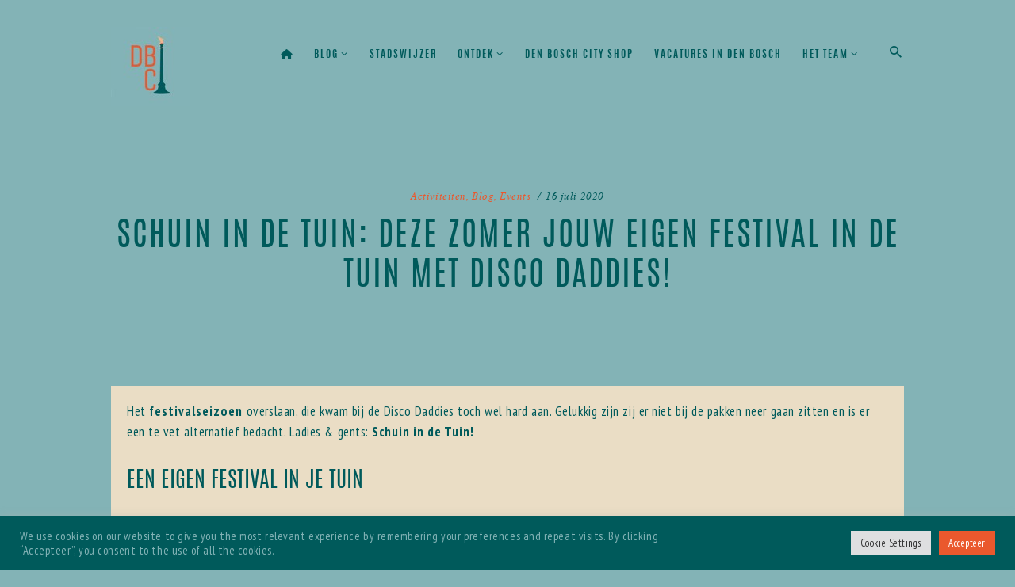

--- FILE ---
content_type: text/html; charset=UTF-8
request_url: https://denboschcity.com/activiteiten/schuin-in-de-tuin-deze-zomer-jouw-eigen-festival-in-de-tuin-met-disco-daddies/
body_size: 23675
content:
<!DOCTYPE html>
<html lang="nl-NL" class="no-js scheme_default">
<head>
	<meta name='robots' content='index, follow, max-image-preview:large, max-snippet:-1, max-video-preview:-1' />
	<style>img:is([sizes="auto" i], [sizes^="auto," i]) { contain-intrinsic-size: 3000px 1500px }</style>
	<script>window._wca = window._wca || [];</script>
		<meta charset="UTF-8">
		<meta name="viewport" content="width=device-width, initial-scale=1, maximum-scale=1">
		<link rel="profile" href="//gmpg.org/xfn/11">
		<link rel="pingback" href="https://denboschcity.com/xmlrpc.php">
		
	<!-- This site is optimized with the Yoast SEO plugin v26.3 - https://yoast.com/wordpress/plugins/seo/ -->
	<title>Schuin in de Tuin: Deze zomer jouw eigen festival in de tuin met Disco Daddies! - Den Bosch City</title>
	<meta name="description" content="Het festivalseizoen overslaan? De Disco Daddies bedachten een festival voor in je eigen tuin. Ladies &amp; gents: Schuin in de Tuin!" />
	<link rel="canonical" href="https://denboschcity.com/den-bosch-city-blogposts/schuin-in-de-tuin-deze-zomer-jouw-eigen-festival-in-de-tuin-met-disco-daddies/" />
	<meta property="og:locale" content="nl_NL" />
	<meta property="og:type" content="article" />
	<meta property="og:title" content="Schuin in de Tuin: Deze zomer jouw eigen festival in de tuin met Disco Daddies! - Den Bosch City" />
	<meta property="og:description" content="Het festivalseizoen overslaan? De Disco Daddies bedachten een festival voor in je eigen tuin. Ladies &amp; gents: Schuin in de Tuin!" />
	<meta property="og:url" content="https://denboschcity.com/den-bosch-city-blogposts/schuin-in-de-tuin-deze-zomer-jouw-eigen-festival-in-de-tuin-met-disco-daddies/" />
	<meta property="og:site_name" content="Den Bosch City" />
	<meta property="article:published_time" content="2020-07-16T10:49:06+00:00" />
	<meta property="article:modified_time" content="2022-02-20T11:00:21+00:00" />
	<meta property="og:image" content="https://denboschcity.com/wp-content/uploads/2022/02/Schuin-in-de-Tuin-festival-Disco-Daddies.jpeg" />
	<meta property="og:image:width" content="1024" />
	<meta property="og:image:height" content="768" />
	<meta property="og:image:type" content="image/jpeg" />
	<meta name="author" content="Danielle van den Berg" />
	<meta name="twitter:card" content="summary_large_image" />
	<meta name="twitter:label1" content="Geschreven door" />
	<meta name="twitter:data1" content="Danielle van den Berg" />
	<meta name="twitter:label2" content="Geschatte leestijd" />
	<meta name="twitter:data2" content="3 minuten" />
	<script type="application/ld+json" class="yoast-schema-graph">{"@context":"https://schema.org","@graph":[{"@type":"Article","@id":"https://denboschcity.com/den-bosch-city-blogposts/schuin-in-de-tuin-deze-zomer-jouw-eigen-festival-in-de-tuin-met-disco-daddies/#article","isPartOf":{"@id":"https://denboschcity.com/den-bosch-city-blogposts/schuin-in-de-tuin-deze-zomer-jouw-eigen-festival-in-de-tuin-met-disco-daddies/"},"author":{"name":"Danielle van den Berg","@id":"https://denboschcity.com/#/schema/person/6a57f626728dbd05a38bafb32cc8f5f6"},"headline":"Schuin in de Tuin: Deze zomer jouw eigen festival in de tuin met Disco Daddies!","datePublished":"2020-07-16T10:49:06+00:00","dateModified":"2022-02-20T11:00:21+00:00","mainEntityOfPage":{"@id":"https://denboschcity.com/den-bosch-city-blogposts/schuin-in-de-tuin-deze-zomer-jouw-eigen-festival-in-de-tuin-met-disco-daddies/"},"wordCount":691,"publisher":{"@id":"https://denboschcity.com/#organization"},"image":{"@id":"https://denboschcity.com/den-bosch-city-blogposts/schuin-in-de-tuin-deze-zomer-jouw-eigen-festival-in-de-tuin-met-disco-daddies/#primaryimage"},"thumbnailUrl":"https://i0.wp.com/denboschcity.com/wp-content/uploads/2022/02/Schuin-in-de-Tuin-festival-Disco-Daddies.jpeg?fit=1024%2C768&ssl=1","keywords":["festival","thuisfeestje"],"articleSection":["Activiteiten","Blog","Events"],"inLanguage":"nl-NL"},{"@type":"WebPage","@id":"https://denboschcity.com/den-bosch-city-blogposts/schuin-in-de-tuin-deze-zomer-jouw-eigen-festival-in-de-tuin-met-disco-daddies/","url":"https://denboschcity.com/den-bosch-city-blogposts/schuin-in-de-tuin-deze-zomer-jouw-eigen-festival-in-de-tuin-met-disco-daddies/","name":"Schuin in de Tuin: Deze zomer jouw eigen festival in de tuin met Disco Daddies! - Den Bosch City","isPartOf":{"@id":"https://denboschcity.com/#website"},"primaryImageOfPage":{"@id":"https://denboschcity.com/den-bosch-city-blogposts/schuin-in-de-tuin-deze-zomer-jouw-eigen-festival-in-de-tuin-met-disco-daddies/#primaryimage"},"image":{"@id":"https://denboschcity.com/den-bosch-city-blogposts/schuin-in-de-tuin-deze-zomer-jouw-eigen-festival-in-de-tuin-met-disco-daddies/#primaryimage"},"thumbnailUrl":"https://i0.wp.com/denboschcity.com/wp-content/uploads/2022/02/Schuin-in-de-Tuin-festival-Disco-Daddies.jpeg?fit=1024%2C768&ssl=1","datePublished":"2020-07-16T10:49:06+00:00","dateModified":"2022-02-20T11:00:21+00:00","description":"Het festivalseizoen overslaan? De Disco Daddies bedachten een festival voor in je eigen tuin. Ladies & gents: Schuin in de Tuin!","breadcrumb":{"@id":"https://denboschcity.com/den-bosch-city-blogposts/schuin-in-de-tuin-deze-zomer-jouw-eigen-festival-in-de-tuin-met-disco-daddies/#breadcrumb"},"inLanguage":"nl-NL","potentialAction":[{"@type":"ReadAction","target":["https://denboschcity.com/den-bosch-city-blogposts/schuin-in-de-tuin-deze-zomer-jouw-eigen-festival-in-de-tuin-met-disco-daddies/"]}]},{"@type":"ImageObject","inLanguage":"nl-NL","@id":"https://denboschcity.com/den-bosch-city-blogposts/schuin-in-de-tuin-deze-zomer-jouw-eigen-festival-in-de-tuin-met-disco-daddies/#primaryimage","url":"https://i0.wp.com/denboschcity.com/wp-content/uploads/2022/02/Schuin-in-de-Tuin-festival-Disco-Daddies.jpeg?fit=1024%2C768&ssl=1","contentUrl":"https://i0.wp.com/denboschcity.com/wp-content/uploads/2022/02/Schuin-in-de-Tuin-festival-Disco-Daddies.jpeg?fit=1024%2C768&ssl=1","width":1024,"height":768,"caption":"Schuin in de Tuin festival Disco Daddies"},{"@type":"BreadcrumbList","@id":"https://denboschcity.com/den-bosch-city-blogposts/schuin-in-de-tuin-deze-zomer-jouw-eigen-festival-in-de-tuin-met-disco-daddies/#breadcrumb","itemListElement":[{"@type":"ListItem","position":1,"name":"Den Bosch City","item":"https://denboschcity.com/"},{"@type":"ListItem","position":2,"name":"Schuin in de Tuin: Deze zomer jouw eigen festival in de tuin met Disco Daddies!"}]},{"@type":"WebSite","@id":"https://denboschcity.com/#website","url":"https://denboschcity.com/","name":"Den Bosch City","description":"waar Den Bosch tot leven komt","publisher":{"@id":"https://denboschcity.com/#organization"},"potentialAction":[{"@type":"SearchAction","target":{"@type":"EntryPoint","urlTemplate":"https://denboschcity.com/?s={search_term_string}"},"query-input":{"@type":"PropertyValueSpecification","valueRequired":true,"valueName":"search_term_string"}}],"inLanguage":"nl-NL"},{"@type":"Organization","@id":"https://denboschcity.com/#organization","name":"Den Bosch City","url":"https://denboschcity.com/","logo":{"@type":"ImageObject","inLanguage":"nl-NL","@id":"https://denboschcity.com/#/schema/logo/image/","url":"https://i0.wp.com/denboschcity.com/wp-content/uploads/2021/12/Logo_Socials_WInter-e1643576393159.jpg?fit=1080%2C1080&ssl=1","contentUrl":"https://i0.wp.com/denboschcity.com/wp-content/uploads/2021/12/Logo_Socials_WInter-e1643576393159.jpg?fit=1080%2C1080&ssl=1","width":1080,"height":1080,"caption":"Den Bosch City"},"image":{"@id":"https://denboschcity.com/#/schema/logo/image/"}},{"@type":"Person","@id":"https://denboschcity.com/#/schema/person/6a57f626728dbd05a38bafb32cc8f5f6","name":"Danielle van den Berg","image":{"@type":"ImageObject","inLanguage":"nl-NL","@id":"https://denboschcity.com/#/schema/person/image/","url":"https://secure.gravatar.com/avatar/3076c672a98640bea4ed9d9be758383b86b44dc07e05a7af273cee3a01dcf536?s=96&d=blank&r=g","contentUrl":"https://secure.gravatar.com/avatar/3076c672a98640bea4ed9d9be758383b86b44dc07e05a7af273cee3a01dcf536?s=96&d=blank&r=g","caption":"Danielle van den Berg"},"description":"Strateeg bij Den Bosch City | Branding &amp; communicatie (en geeft ook trainingen hierin) bij Studio Dani | Doet random handstanden als je niet oplet","sameAs":["https://denboschcity.com"],"url":"https://denboschcity.com/author/danielle/"}]}</script>
	<!-- / Yoast SEO plugin. -->


<link rel='dns-prefetch' href='//stats.wp.com' />
<link rel='dns-prefetch' href='//www.googletagmanager.com' />
<link rel='dns-prefetch' href='//use.fontawesome.com' />
<link rel='dns-prefetch' href='//fonts.googleapis.com' />
<link rel='dns-prefetch' href='//pagead2.googlesyndication.com' />
<link rel='preconnect' href='//c0.wp.com' />
<link rel='preconnect' href='//i0.wp.com' />
<link rel="alternate" type="application/rss+xml" title="Den Bosch City &raquo; feed" href="https://denboschcity.com/feed/" />
<link rel="alternate" type="application/rss+xml" title="Den Bosch City &raquo; reacties feed" href="https://denboschcity.com/comments/feed/" />
<meta property="og:image" content="https://i0.wp.com/denboschcity.com/wp-content/uploads/2022/02/Schuin-in-de-Tuin-festival-Disco-Daddies.jpeg?fit=1024%2C768&#038;ssl=1"/>
<script type="text/javascript">
/* <![CDATA[ */
window._wpemojiSettings = {"baseUrl":"https:\/\/s.w.org\/images\/core\/emoji\/16.0.1\/72x72\/","ext":".png","svgUrl":"https:\/\/s.w.org\/images\/core\/emoji\/16.0.1\/svg\/","svgExt":".svg","source":{"concatemoji":"https:\/\/denboschcity.com\/wp-includes\/js\/wp-emoji-release.min.js?ver=6.8.3"}};
/*! This file is auto-generated */
!function(s,n){var o,i,e;function c(e){try{var t={supportTests:e,timestamp:(new Date).valueOf()};sessionStorage.setItem(o,JSON.stringify(t))}catch(e){}}function p(e,t,n){e.clearRect(0,0,e.canvas.width,e.canvas.height),e.fillText(t,0,0);var t=new Uint32Array(e.getImageData(0,0,e.canvas.width,e.canvas.height).data),a=(e.clearRect(0,0,e.canvas.width,e.canvas.height),e.fillText(n,0,0),new Uint32Array(e.getImageData(0,0,e.canvas.width,e.canvas.height).data));return t.every(function(e,t){return e===a[t]})}function u(e,t){e.clearRect(0,0,e.canvas.width,e.canvas.height),e.fillText(t,0,0);for(var n=e.getImageData(16,16,1,1),a=0;a<n.data.length;a++)if(0!==n.data[a])return!1;return!0}function f(e,t,n,a){switch(t){case"flag":return n(e,"\ud83c\udff3\ufe0f\u200d\u26a7\ufe0f","\ud83c\udff3\ufe0f\u200b\u26a7\ufe0f")?!1:!n(e,"\ud83c\udde8\ud83c\uddf6","\ud83c\udde8\u200b\ud83c\uddf6")&&!n(e,"\ud83c\udff4\udb40\udc67\udb40\udc62\udb40\udc65\udb40\udc6e\udb40\udc67\udb40\udc7f","\ud83c\udff4\u200b\udb40\udc67\u200b\udb40\udc62\u200b\udb40\udc65\u200b\udb40\udc6e\u200b\udb40\udc67\u200b\udb40\udc7f");case"emoji":return!a(e,"\ud83e\udedf")}return!1}function g(e,t,n,a){var r="undefined"!=typeof WorkerGlobalScope&&self instanceof WorkerGlobalScope?new OffscreenCanvas(300,150):s.createElement("canvas"),o=r.getContext("2d",{willReadFrequently:!0}),i=(o.textBaseline="top",o.font="600 32px Arial",{});return e.forEach(function(e){i[e]=t(o,e,n,a)}),i}function t(e){var t=s.createElement("script");t.src=e,t.defer=!0,s.head.appendChild(t)}"undefined"!=typeof Promise&&(o="wpEmojiSettingsSupports",i=["flag","emoji"],n.supports={everything:!0,everythingExceptFlag:!0},e=new Promise(function(e){s.addEventListener("DOMContentLoaded",e,{once:!0})}),new Promise(function(t){var n=function(){try{var e=JSON.parse(sessionStorage.getItem(o));if("object"==typeof e&&"number"==typeof e.timestamp&&(new Date).valueOf()<e.timestamp+604800&&"object"==typeof e.supportTests)return e.supportTests}catch(e){}return null}();if(!n){if("undefined"!=typeof Worker&&"undefined"!=typeof OffscreenCanvas&&"undefined"!=typeof URL&&URL.createObjectURL&&"undefined"!=typeof Blob)try{var e="postMessage("+g.toString()+"("+[JSON.stringify(i),f.toString(),p.toString(),u.toString()].join(",")+"));",a=new Blob([e],{type:"text/javascript"}),r=new Worker(URL.createObjectURL(a),{name:"wpTestEmojiSupports"});return void(r.onmessage=function(e){c(n=e.data),r.terminate(),t(n)})}catch(e){}c(n=g(i,f,p,u))}t(n)}).then(function(e){for(var t in e)n.supports[t]=e[t],n.supports.everything=n.supports.everything&&n.supports[t],"flag"!==t&&(n.supports.everythingExceptFlag=n.supports.everythingExceptFlag&&n.supports[t]);n.supports.everythingExceptFlag=n.supports.everythingExceptFlag&&!n.supports.flag,n.DOMReady=!1,n.readyCallback=function(){n.DOMReady=!0}}).then(function(){return e}).then(function(){var e;n.supports.everything||(n.readyCallback(),(e=n.source||{}).concatemoji?t(e.concatemoji):e.wpemoji&&e.twemoji&&(t(e.twemoji),t(e.wpemoji)))}))}((window,document),window._wpemojiSettings);
/* ]]> */
</script>
<!-- denboschcity.com is managing ads with Advanced Ads 2.0.16 – https://wpadvancedads.com/ --><script id="denbo-ready">
			window.advanced_ads_ready=function(e,a){a=a||"complete";var d=function(e){return"interactive"===a?"loading"!==e:"complete"===e};d(document.readyState)?e():document.addEventListener("readystatechange",(function(a){d(a.target.readyState)&&e()}),{once:"interactive"===a})},window.advanced_ads_ready_queue=window.advanced_ads_ready_queue||[];		</script>
		<link rel='stylesheet' id='cnss_font_awesome_css-css' href='https://denboschcity.com/wp-content/plugins/easy-social-icons/css/font-awesome/css/all.min.css?ver=7.0.0' type='text/css' media='all' />
<link rel='stylesheet' id='cnss_font_awesome_v4_shims-css' href='https://denboschcity.com/wp-content/plugins/easy-social-icons/css/font-awesome/css/v4-shims.min.css?ver=7.0.0' type='text/css' media='all' />
<link rel='stylesheet' id='cnss_css-css' href='https://denboschcity.com/wp-content/plugins/easy-social-icons/css/cnss.css?ver=1.0' type='text/css' media='all' />
<link rel='stylesheet' id='cnss_share_css-css' href='https://denboschcity.com/wp-content/plugins/easy-social-icons/css/share.css?ver=1.0' type='text/css' media='all' />
<link rel='stylesheet' id='stripe-main-styles-css' href='https://denboschcity.com/wp-content/mu-plugins/vendor/godaddy/mwc-core/assets/css/stripe-settings.css' type='text/css' media='all' />
<style id='wp-emoji-styles-inline-css' type='text/css'>

	img.wp-smiley, img.emoji {
		display: inline !important;
		border: none !important;
		box-shadow: none !important;
		height: 1em !important;
		width: 1em !important;
		margin: 0 0.07em !important;
		vertical-align: -0.1em !important;
		background: none !important;
		padding: 0 !important;
	}
</style>
<link rel='stylesheet' id='wp-block-library-css' href='https://c0.wp.com/c/6.8.3/wp-includes/css/dist/block-library/style.min.css' type='text/css' media='all' />
<style id='classic-theme-styles-inline-css' type='text/css'>
/*! This file is auto-generated */
.wp-block-button__link{color:#fff;background-color:#32373c;border-radius:9999px;box-shadow:none;text-decoration:none;padding:calc(.667em + 2px) calc(1.333em + 2px);font-size:1.125em}.wp-block-file__button{background:#32373c;color:#fff;text-decoration:none}
</style>
<link rel='stylesheet' id='mediaelement-css' href='https://c0.wp.com/c/6.8.3/wp-includes/js/mediaelement/mediaelementplayer-legacy.min.css' type='text/css' media='all' />
<link rel='stylesheet' id='wp-mediaelement-css' href='https://c0.wp.com/c/6.8.3/wp-includes/js/mediaelement/wp-mediaelement.min.css' type='text/css' media='all' />
<style id='jetpack-sharing-buttons-style-inline-css' type='text/css'>
.jetpack-sharing-buttons__services-list{display:flex;flex-direction:row;flex-wrap:wrap;gap:0;list-style-type:none;margin:5px;padding:0}.jetpack-sharing-buttons__services-list.has-small-icon-size{font-size:12px}.jetpack-sharing-buttons__services-list.has-normal-icon-size{font-size:16px}.jetpack-sharing-buttons__services-list.has-large-icon-size{font-size:24px}.jetpack-sharing-buttons__services-list.has-huge-icon-size{font-size:36px}@media print{.jetpack-sharing-buttons__services-list{display:none!important}}.editor-styles-wrapper .wp-block-jetpack-sharing-buttons{gap:0;padding-inline-start:0}ul.jetpack-sharing-buttons__services-list.has-background{padding:1.25em 2.375em}
</style>
<style id='font-awesome-svg-styles-default-inline-css' type='text/css'>
.svg-inline--fa {
  display: inline-block;
  height: 1em;
  overflow: visible;
  vertical-align: -.125em;
}
</style>
<link rel='stylesheet' id='font-awesome-svg-styles-css' href='https://denboschcity.com/wp-content/uploads/font-awesome/v6.0.0-beta3/css/svg-with-js.css' type='text/css' media='all' />
<style id='font-awesome-svg-styles-inline-css' type='text/css'>
   .wp-block-font-awesome-icon svg::before,
   .wp-rich-text-font-awesome-icon svg::before {content: unset;}
</style>
<style id='global-styles-inline-css' type='text/css'>
:root{--wp--preset--aspect-ratio--square: 1;--wp--preset--aspect-ratio--4-3: 4/3;--wp--preset--aspect-ratio--3-4: 3/4;--wp--preset--aspect-ratio--3-2: 3/2;--wp--preset--aspect-ratio--2-3: 2/3;--wp--preset--aspect-ratio--16-9: 16/9;--wp--preset--aspect-ratio--9-16: 9/16;--wp--preset--color--black: #000000;--wp--preset--color--cyan-bluish-gray: #abb8c3;--wp--preset--color--white: #ffffff;--wp--preset--color--pale-pink: #f78da7;--wp--preset--color--vivid-red: #cf2e2e;--wp--preset--color--luminous-vivid-orange: #ff6900;--wp--preset--color--luminous-vivid-amber: #fcb900;--wp--preset--color--light-green-cyan: #7bdcb5;--wp--preset--color--vivid-green-cyan: #00d084;--wp--preset--color--pale-cyan-blue: #8ed1fc;--wp--preset--color--vivid-cyan-blue: #0693e3;--wp--preset--color--vivid-purple: #9b51e0;--wp--preset--gradient--vivid-cyan-blue-to-vivid-purple: linear-gradient(135deg,rgba(6,147,227,1) 0%,rgb(155,81,224) 100%);--wp--preset--gradient--light-green-cyan-to-vivid-green-cyan: linear-gradient(135deg,rgb(122,220,180) 0%,rgb(0,208,130) 100%);--wp--preset--gradient--luminous-vivid-amber-to-luminous-vivid-orange: linear-gradient(135deg,rgba(252,185,0,1) 0%,rgba(255,105,0,1) 100%);--wp--preset--gradient--luminous-vivid-orange-to-vivid-red: linear-gradient(135deg,rgba(255,105,0,1) 0%,rgb(207,46,46) 100%);--wp--preset--gradient--very-light-gray-to-cyan-bluish-gray: linear-gradient(135deg,rgb(238,238,238) 0%,rgb(169,184,195) 100%);--wp--preset--gradient--cool-to-warm-spectrum: linear-gradient(135deg,rgb(74,234,220) 0%,rgb(151,120,209) 20%,rgb(207,42,186) 40%,rgb(238,44,130) 60%,rgb(251,105,98) 80%,rgb(254,248,76) 100%);--wp--preset--gradient--blush-light-purple: linear-gradient(135deg,rgb(255,206,236) 0%,rgb(152,150,240) 100%);--wp--preset--gradient--blush-bordeaux: linear-gradient(135deg,rgb(254,205,165) 0%,rgb(254,45,45) 50%,rgb(107,0,62) 100%);--wp--preset--gradient--luminous-dusk: linear-gradient(135deg,rgb(255,203,112) 0%,rgb(199,81,192) 50%,rgb(65,88,208) 100%);--wp--preset--gradient--pale-ocean: linear-gradient(135deg,rgb(255,245,203) 0%,rgb(182,227,212) 50%,rgb(51,167,181) 100%);--wp--preset--gradient--electric-grass: linear-gradient(135deg,rgb(202,248,128) 0%,rgb(113,206,126) 100%);--wp--preset--gradient--midnight: linear-gradient(135deg,rgb(2,3,129) 0%,rgb(40,116,252) 100%);--wp--preset--font-size--small: 13px;--wp--preset--font-size--medium: 20px;--wp--preset--font-size--large: 36px;--wp--preset--font-size--x-large: 42px;--wp--preset--spacing--20: 0.44rem;--wp--preset--spacing--30: 0.67rem;--wp--preset--spacing--40: 1rem;--wp--preset--spacing--50: 1.5rem;--wp--preset--spacing--60: 2.25rem;--wp--preset--spacing--70: 3.38rem;--wp--preset--spacing--80: 5.06rem;--wp--preset--shadow--natural: 6px 6px 9px rgba(0, 0, 0, 0.2);--wp--preset--shadow--deep: 12px 12px 50px rgba(0, 0, 0, 0.4);--wp--preset--shadow--sharp: 6px 6px 0px rgba(0, 0, 0, 0.2);--wp--preset--shadow--outlined: 6px 6px 0px -3px rgba(255, 255, 255, 1), 6px 6px rgba(0, 0, 0, 1);--wp--preset--shadow--crisp: 6px 6px 0px rgba(0, 0, 0, 1);}:where(.is-layout-flex){gap: 0.5em;}:where(.is-layout-grid){gap: 0.5em;}body .is-layout-flex{display: flex;}.is-layout-flex{flex-wrap: wrap;align-items: center;}.is-layout-flex > :is(*, div){margin: 0;}body .is-layout-grid{display: grid;}.is-layout-grid > :is(*, div){margin: 0;}:where(.wp-block-columns.is-layout-flex){gap: 2em;}:where(.wp-block-columns.is-layout-grid){gap: 2em;}:where(.wp-block-post-template.is-layout-flex){gap: 1.25em;}:where(.wp-block-post-template.is-layout-grid){gap: 1.25em;}.has-black-color{color: var(--wp--preset--color--black) !important;}.has-cyan-bluish-gray-color{color: var(--wp--preset--color--cyan-bluish-gray) !important;}.has-white-color{color: var(--wp--preset--color--white) !important;}.has-pale-pink-color{color: var(--wp--preset--color--pale-pink) !important;}.has-vivid-red-color{color: var(--wp--preset--color--vivid-red) !important;}.has-luminous-vivid-orange-color{color: var(--wp--preset--color--luminous-vivid-orange) !important;}.has-luminous-vivid-amber-color{color: var(--wp--preset--color--luminous-vivid-amber) !important;}.has-light-green-cyan-color{color: var(--wp--preset--color--light-green-cyan) !important;}.has-vivid-green-cyan-color{color: var(--wp--preset--color--vivid-green-cyan) !important;}.has-pale-cyan-blue-color{color: var(--wp--preset--color--pale-cyan-blue) !important;}.has-vivid-cyan-blue-color{color: var(--wp--preset--color--vivid-cyan-blue) !important;}.has-vivid-purple-color{color: var(--wp--preset--color--vivid-purple) !important;}.has-black-background-color{background-color: var(--wp--preset--color--black) !important;}.has-cyan-bluish-gray-background-color{background-color: var(--wp--preset--color--cyan-bluish-gray) !important;}.has-white-background-color{background-color: var(--wp--preset--color--white) !important;}.has-pale-pink-background-color{background-color: var(--wp--preset--color--pale-pink) !important;}.has-vivid-red-background-color{background-color: var(--wp--preset--color--vivid-red) !important;}.has-luminous-vivid-orange-background-color{background-color: var(--wp--preset--color--luminous-vivid-orange) !important;}.has-luminous-vivid-amber-background-color{background-color: var(--wp--preset--color--luminous-vivid-amber) !important;}.has-light-green-cyan-background-color{background-color: var(--wp--preset--color--light-green-cyan) !important;}.has-vivid-green-cyan-background-color{background-color: var(--wp--preset--color--vivid-green-cyan) !important;}.has-pale-cyan-blue-background-color{background-color: var(--wp--preset--color--pale-cyan-blue) !important;}.has-vivid-cyan-blue-background-color{background-color: var(--wp--preset--color--vivid-cyan-blue) !important;}.has-vivid-purple-background-color{background-color: var(--wp--preset--color--vivid-purple) !important;}.has-black-border-color{border-color: var(--wp--preset--color--black) !important;}.has-cyan-bluish-gray-border-color{border-color: var(--wp--preset--color--cyan-bluish-gray) !important;}.has-white-border-color{border-color: var(--wp--preset--color--white) !important;}.has-pale-pink-border-color{border-color: var(--wp--preset--color--pale-pink) !important;}.has-vivid-red-border-color{border-color: var(--wp--preset--color--vivid-red) !important;}.has-luminous-vivid-orange-border-color{border-color: var(--wp--preset--color--luminous-vivid-orange) !important;}.has-luminous-vivid-amber-border-color{border-color: var(--wp--preset--color--luminous-vivid-amber) !important;}.has-light-green-cyan-border-color{border-color: var(--wp--preset--color--light-green-cyan) !important;}.has-vivid-green-cyan-border-color{border-color: var(--wp--preset--color--vivid-green-cyan) !important;}.has-pale-cyan-blue-border-color{border-color: var(--wp--preset--color--pale-cyan-blue) !important;}.has-vivid-cyan-blue-border-color{border-color: var(--wp--preset--color--vivid-cyan-blue) !important;}.has-vivid-purple-border-color{border-color: var(--wp--preset--color--vivid-purple) !important;}.has-vivid-cyan-blue-to-vivid-purple-gradient-background{background: var(--wp--preset--gradient--vivid-cyan-blue-to-vivid-purple) !important;}.has-light-green-cyan-to-vivid-green-cyan-gradient-background{background: var(--wp--preset--gradient--light-green-cyan-to-vivid-green-cyan) !important;}.has-luminous-vivid-amber-to-luminous-vivid-orange-gradient-background{background: var(--wp--preset--gradient--luminous-vivid-amber-to-luminous-vivid-orange) !important;}.has-luminous-vivid-orange-to-vivid-red-gradient-background{background: var(--wp--preset--gradient--luminous-vivid-orange-to-vivid-red) !important;}.has-very-light-gray-to-cyan-bluish-gray-gradient-background{background: var(--wp--preset--gradient--very-light-gray-to-cyan-bluish-gray) !important;}.has-cool-to-warm-spectrum-gradient-background{background: var(--wp--preset--gradient--cool-to-warm-spectrum) !important;}.has-blush-light-purple-gradient-background{background: var(--wp--preset--gradient--blush-light-purple) !important;}.has-blush-bordeaux-gradient-background{background: var(--wp--preset--gradient--blush-bordeaux) !important;}.has-luminous-dusk-gradient-background{background: var(--wp--preset--gradient--luminous-dusk) !important;}.has-pale-ocean-gradient-background{background: var(--wp--preset--gradient--pale-ocean) !important;}.has-electric-grass-gradient-background{background: var(--wp--preset--gradient--electric-grass) !important;}.has-midnight-gradient-background{background: var(--wp--preset--gradient--midnight) !important;}.has-small-font-size{font-size: var(--wp--preset--font-size--small) !important;}.has-medium-font-size{font-size: var(--wp--preset--font-size--medium) !important;}.has-large-font-size{font-size: var(--wp--preset--font-size--large) !important;}.has-x-large-font-size{font-size: var(--wp--preset--font-size--x-large) !important;}
:where(.wp-block-post-template.is-layout-flex){gap: 1.25em;}:where(.wp-block-post-template.is-layout-grid){gap: 1.25em;}
:where(.wp-block-columns.is-layout-flex){gap: 2em;}:where(.wp-block-columns.is-layout-grid){gap: 2em;}
:root :where(.wp-block-pullquote){font-size: 1.5em;line-height: 1.6;}
</style>
<link rel='stylesheet' id='cookie-law-info-css' href='https://denboschcity.com/wp-content/plugins/cookie-law-info/legacy/public/css/cookie-law-info-public.css?ver=3.3.6' type='text/css' media='all' />
<link rel='stylesheet' id='cookie-law-info-gdpr-css' href='https://denboschcity.com/wp-content/plugins/cookie-law-info/legacy/public/css/cookie-law-info-gdpr.css?ver=3.3.6' type='text/css' media='all' />
<link rel='stylesheet' id='image-hover-effects-css-css' href='https://denboschcity.com/wp-content/plugins/mega-addons-for-visual-composer/css/ihover.css?ver=6.8.3' type='text/css' media='all' />
<link rel='stylesheet' id='style-css-css' href='https://denboschcity.com/wp-content/plugins/mega-addons-for-visual-composer/css/style.css?ver=6.8.3' type='text/css' media='all' />
<link rel='stylesheet' id='font-awesome-latest-css' href='https://denboschcity.com/wp-content/plugins/mega-addons-for-visual-composer/css/font-awesome/css/all.css?ver=6.8.3' type='text/css' media='all' />
<link rel='stylesheet' id='trx_addons-icons-css' href='https://denboschcity.com/wp-content/plugins/trx_addons/css/font-icons/css/trx_addons_icons-embedded.css?ver=6.8.3' type='text/css' media='all' />
<link rel='stylesheet' id='swiperslider-css' href='https://denboschcity.com/wp-content/plugins/trx_addons/js/swiper/swiper.min.css' type='text/css' media='all' />
<link rel='stylesheet' id='magnific-popup-css' href='https://denboschcity.com/wp-content/plugins/trx_addons/js/magnific/magnific-popup.min.css' type='text/css' media='all' />
<link rel='stylesheet' id='trx_addons-css' href='https://denboschcity.com/wp-content/plugins/trx_addons/css/trx_addons.css' type='text/css' media='all' />
<link rel='stylesheet' id='woocommerce-layout-css' href='https://c0.wp.com/p/woocommerce/10.4.3/assets/css/woocommerce-layout.css' type='text/css' media='all' />
<style id='woocommerce-layout-inline-css' type='text/css'>

	.infinite-scroll .woocommerce-pagination {
		display: none;
	}
</style>
<link rel='stylesheet' id='woocommerce-smallscreen-css' href='https://c0.wp.com/p/woocommerce/10.4.3/assets/css/woocommerce-smallscreen.css' type='text/css' media='only screen and (max-width: 768px)' />
<link rel='stylesheet' id='woocommerce-general-css' href='https://c0.wp.com/p/woocommerce/10.4.3/assets/css/woocommerce.css' type='text/css' media='all' />
<style id='woocommerce-inline-inline-css' type='text/css'>
.woocommerce form .form-row .required { visibility: visible; }
</style>
<link rel='stylesheet' id='parent-style-css' href='https://denboschcity.com/wp-content/themes/windsor/style.css?ver=6.8.3' type='text/css' media='all' />
<link rel='stylesheet' id='font-awesome-official-css' href='https://use.fontawesome.com/releases/v6.0.0-beta3/css/all.css' type='text/css' media='all' integrity="sha384-5e2ESR8Ycmos6g3gAKr1Jvwye8sW4U1u/cAKulfVJnkakCcMqhOudbtPnvJ+nbv7" crossorigin="anonymous" />
<link rel='stylesheet' id='tablepress-default-css' href='https://denboschcity.com/wp-content/plugins/tablepress/css/build/default.css?ver=3.2.6' type='text/css' media='all' />
<link rel='stylesheet' id='js_composer_front-css' href='//denboschcity.com/wp-content/uploads/js_composer/js_composer_front_custom.css?ver=6.5.0' type='text/css' media='all' />
<link rel='stylesheet' id='windsor-font-Antonio-css' href='https://denboschcity.com/wp-content/themes/windsor/css/font-face/antonio/stylesheet.css?ver=6.8.3' type='text/css' media='all' />
<link rel='stylesheet' id='windsor-font-TeX-Gyre-Termes-css' href='https://denboschcity.com/wp-content/themes/windsor/css/font-face/texgyretermes/stylesheet.css?ver=6.8.3' type='text/css' media='all' />
<link rel='stylesheet' id='windsor-font-google_fonts-css' href='https://fonts.googleapis.com/css?family=PT+Sans+Narrow%3A400%2C700&#038;subset=latin%2Clatin-ext&#038;ver=6.8.3' type='text/css' media='all' />
<link rel='stylesheet' id='fontello-icons-css' href='https://denboschcity.com/wp-content/themes/windsor/css/fontello/css/fontello-embedded.css?ver=6.8.3' type='text/css' media='all' />
<link rel='stylesheet' id='windsor-main-css' href='https://denboschcity.com/wp-content/themes/windsor/style.css' type='text/css' media='all' />
<style id='windsor-main-inline-css' type='text/css'>
.post-navigation .nav-previous a .nav-arrow { background-image: url(https://i0.wp.com/denboschcity.com/wp-content/uploads/2022/02/PROEVERIJ-ZUID-21-e1645358003462.png?resize=370%2C208&#038;ssl=1); }.post-navigation .nav-next a .nav-arrow { background-image: url(https://i0.wp.com/denboschcity.com/wp-content/uploads/2022/02/BOSSCHE-BOTEN-37-e1644783897854.png?resize=370%2C208&#038;ssl=1); }
</style>
<link rel='stylesheet' id='windsor-animation-css' href='https://denboschcity.com/wp-content/themes/windsor/css/animation.css?ver=6.8.3' type='text/css' media='all' />
<link rel='stylesheet' id='windsor-colors-css' href='https://denboschcity.com/wp-content/themes/windsor/css/__colors.css?ver=6.8.3' type='text/css' media='all' />
<link rel='stylesheet' id='windsor-styles-css' href='https://denboschcity.com/wp-content/themes/windsor/css/__styles.css?ver=6.8.3' type='text/css' media='all' />
<link rel='stylesheet' id='windsor-child-css' href='https://denboschcity.com/wp-content/themes/windsor-child/style.css' type='text/css' media='all' />
<link rel='stylesheet' id='windsor-responsive-css' href='https://denboschcity.com/wp-content/themes/windsor/css/responsive.css?ver=6.8.3' type='text/css' media='all' />
<link rel='stylesheet' id='font-awesome-official-v4shim-css' href='https://use.fontawesome.com/releases/v6.0.0-beta3/css/v4-shims.css' type='text/css' media='all' integrity="sha384-zCIuCI9fw3QOcUPL5/7JfB3Qw6sjEimma+57eLWmHPHyVgqGmX5XLwGi3Ak5fLzQ" crossorigin="anonymous" />
<script type="text/javascript" src="https://c0.wp.com/c/6.8.3/wp-includes/js/jquery/jquery.min.js" id="jquery-core-js"></script>
<script type="text/javascript" src="https://c0.wp.com/c/6.8.3/wp-includes/js/jquery/jquery-migrate.min.js" id="jquery-migrate-js"></script>
<script type="text/javascript" src="https://denboschcity.com/wp-content/plugins/easy-social-icons/js/cnss.js?ver=1.0" id="cnss_js-js"></script>
<script type="text/javascript" src="https://denboschcity.com/wp-content/plugins/easy-social-icons/js/share.js?ver=1.0" id="cnss_share_js-js"></script>
<script type="text/javascript" id="cookie-law-info-js-extra">
/* <![CDATA[ */
var Cli_Data = {"nn_cookie_ids":[],"cookielist":[],"non_necessary_cookies":[],"ccpaEnabled":"","ccpaRegionBased":"","ccpaBarEnabled":"","strictlyEnabled":["necessary","obligatoire"],"ccpaType":"gdpr","js_blocking":"1","custom_integration":"","triggerDomRefresh":"","secure_cookies":""};
var cli_cookiebar_settings = {"animate_speed_hide":"500","animate_speed_show":"500","background":"#005a5b","border":"#b1a6a6c2","border_on":"","button_1_button_colour":"#61a229","button_1_button_hover":"#4e8221","button_1_link_colour":"#fff","button_1_as_button":"1","button_1_new_win":"","button_2_button_colour":"#333","button_2_button_hover":"#292929","button_2_link_colour":"#444","button_2_as_button":"","button_2_hidebar":"","button_3_button_colour":"#dedfe0","button_3_button_hover":"#b2b2b3","button_3_link_colour":"#333333","button_3_as_button":"1","button_3_new_win":"","button_4_button_colour":"#dedfe0","button_4_button_hover":"#b2b2b3","button_4_link_colour":"#333333","button_4_as_button":"1","button_7_button_colour":"#ea582d","button_7_button_hover":"#bb4624","button_7_link_colour":"#fff","button_7_as_button":"1","button_7_new_win":"","font_family":"inherit","header_fix":"","notify_animate_hide":"1","notify_animate_show":"","notify_div_id":"#cookie-law-info-bar","notify_position_horizontal":"right","notify_position_vertical":"bottom","scroll_close":"","scroll_close_reload":"","accept_close_reload":"","reject_close_reload":"","showagain_tab":"","showagain_background":"#fff","showagain_border":"#000","showagain_div_id":"#cookie-law-info-again","showagain_x_position":"100px","text":"#83b3b6","show_once_yn":"","show_once":"10000","logging_on":"","as_popup":"","popup_overlay":"1","bar_heading_text":"","cookie_bar_as":"banner","popup_showagain_position":"bottom-right","widget_position":"left"};
var log_object = {"ajax_url":"https:\/\/denboschcity.com\/wp-admin\/admin-ajax.php"};
/* ]]> */
</script>
<script type="text/javascript" src="https://denboschcity.com/wp-content/plugins/cookie-law-info/legacy/public/js/cookie-law-info-public.js?ver=3.3.6" id="cookie-law-info-js"></script>
<script type="text/javascript" src="https://c0.wp.com/p/woocommerce/10.4.3/assets/js/jquery-blockui/jquery.blockUI.min.js" id="wc-jquery-blockui-js" data-wp-strategy="defer"></script>
<script type="text/javascript" id="wc-add-to-cart-js-extra">
/* <![CDATA[ */
var wc_add_to_cart_params = {"ajax_url":"\/wp-admin\/admin-ajax.php","wc_ajax_url":"\/?wc-ajax=%%endpoint%%","i18n_view_cart":"Bekijk winkelwagen","cart_url":"https:\/\/denboschcity.com\/?page_id=8","is_cart":"","cart_redirect_after_add":"no"};
/* ]]> */
</script>
<script type="text/javascript" src="https://c0.wp.com/p/woocommerce/10.4.3/assets/js/frontend/add-to-cart.min.js" id="wc-add-to-cart-js" data-wp-strategy="defer"></script>
<script type="text/javascript" src="https://c0.wp.com/p/woocommerce/10.4.3/assets/js/js-cookie/js.cookie.min.js" id="wc-js-cookie-js" defer="defer" data-wp-strategy="defer"></script>
<script type="text/javascript" id="woocommerce-js-extra">
/* <![CDATA[ */
var woocommerce_params = {"ajax_url":"\/wp-admin\/admin-ajax.php","wc_ajax_url":"\/?wc-ajax=%%endpoint%%","i18n_password_show":"Wachtwoord weergeven","i18n_password_hide":"Wachtwoord verbergen"};
/* ]]> */
</script>
<script type="text/javascript" src="https://c0.wp.com/p/woocommerce/10.4.3/assets/js/frontend/woocommerce.min.js" id="woocommerce-js" defer="defer" data-wp-strategy="defer"></script>
<script type="text/javascript" src="https://denboschcity.com/wp-content/plugins/js_composer/assets/js/vendors/woocommerce-add-to-cart.js?ver=6.5.0" id="vc_woocommerce-add-to-cart-js-js"></script>
<script type="text/javascript" id="WCPAY_ASSETS-js-extra">
/* <![CDATA[ */
var wcpayAssets = {"url":"https:\/\/denboschcity.com\/wp-content\/plugins\/woocommerce-payments\/dist\/"};
/* ]]> */
</script>
<script type="text/javascript" src="https://stats.wp.com/s-202604.js" id="woocommerce-analytics-js" defer="defer" data-wp-strategy="defer"></script>

<!-- Google tag (gtag.js) snippet toegevoegd door Site Kit -->
<!-- Google Analytics snippet toegevoegd door Site Kit -->
<script type="text/javascript" src="https://www.googletagmanager.com/gtag/js?id=GT-TNC4DD3" id="google_gtagjs-js" async></script>
<script type="text/javascript" id="google_gtagjs-js-after">
/* <![CDATA[ */
window.dataLayer = window.dataLayer || [];function gtag(){dataLayer.push(arguments);}
gtag("set","linker",{"domains":["denboschcity.com"]});
gtag("js", new Date());
gtag("set", "developer_id.dZTNiMT", true);
gtag("config", "GT-TNC4DD3");
/* ]]> */
</script>
<link rel="https://api.w.org/" href="https://denboschcity.com/wp-json/" /><link rel="alternate" title="JSON" type="application/json" href="https://denboschcity.com/wp-json/wp/v2/posts/9353" /><link rel="EditURI" type="application/rsd+xml" title="RSD" href="https://denboschcity.com/xmlrpc.php?rsd" />
<meta name="generator" content="WordPress 6.8.3" />
<meta name="generator" content="WooCommerce 10.4.3" />
<link rel='shortlink' href='https://denboschcity.com/?p=9353' />
<link rel="alternate" title="oEmbed (JSON)" type="application/json+oembed" href="https://denboschcity.com/wp-json/oembed/1.0/embed?url=https%3A%2F%2Fdenboschcity.com%2Factiviteiten%2Fschuin-in-de-tuin-deze-zomer-jouw-eigen-festival-in-de-tuin-met-disco-daddies%2F" />
<link rel="alternate" title="oEmbed (XML)" type="text/xml+oembed" href="https://denboschcity.com/wp-json/oembed/1.0/embed?url=https%3A%2F%2Fdenboschcity.com%2Factiviteiten%2Fschuin-in-de-tuin-deze-zomer-jouw-eigen-festival-in-de-tuin-met-disco-daddies%2F&#038;format=xml" />
<style type="text/css">
		ul.cnss-social-icon li.cn-fa-icon a:hover{color:#f2b484!important;}
		</style><meta name="generator" content="Site Kit by Google 1.165.0" />          <style>
          .has-post-thumbnail img.wp-post-image, 
          .attachment-twentyseventeen-featured-image.wp-post-image { display: none !important; }          
          </style><script id='pixel-script-poptin' src='https://cdn.popt.in/pixel.js?id=3847375067783' async='true'></script> 	<style>img#wpstats{display:none}</style>
			<noscript><style>.woocommerce-product-gallery{ opacity: 1 !important; }</style></noscript>
	
<!-- Google AdSense meta tags toegevoegd door Site Kit -->
<meta name="google-adsense-platform-account" content="ca-host-pub-2644536267352236">
<meta name="google-adsense-platform-domain" content="sitekit.withgoogle.com">
<!-- Einde Google AdSense meta tags toegevoegd door Site Kit -->
<meta name="generator" content="Powered by WPBakery Page Builder - drag and drop page builder for WordPress."/>

<!-- Google Tag Manager snippet toegevoegd door Site Kit -->
<script type="text/javascript">
/* <![CDATA[ */

			( function( w, d, s, l, i ) {
				w[l] = w[l] || [];
				w[l].push( {'gtm.start': new Date().getTime(), event: 'gtm.js'} );
				var f = d.getElementsByTagName( s )[0],
					j = d.createElement( s ), dl = l != 'dataLayer' ? '&l=' + l : '';
				j.async = true;
				j.src = 'https://www.googletagmanager.com/gtm.js?id=' + i + dl;
				f.parentNode.insertBefore( j, f );
			} )( window, document, 'script', 'dataLayer', 'GTM-TSWNZGP' );
			
/* ]]> */
</script>

<!-- Einde Google Tag Manager snippet toegevoegd door Site Kit -->

<!-- Google AdSense snippet toegevoegd door Site Kit -->
<script type="text/javascript" async="async" src="https://pagead2.googlesyndication.com/pagead/js/adsbygoogle.js?client=ca-pub-5381548483192426&amp;host=ca-host-pub-2644536267352236" crossorigin="anonymous"></script>

<!-- Einde Google AdSense snippet toegevoegd door Site Kit -->
<script  async src="https://pagead2.googlesyndication.com/pagead/js/adsbygoogle.js?client=ca-pub-5381548483192426" crossorigin="anonymous"></script><link rel="icon" href="https://i0.wp.com/denboschcity.com/wp-content/uploads/2021/12/cropped-Logo_Socials_Standaard-e1643576292575.jpg?fit=32%2C32&#038;ssl=1" sizes="32x32" />
<link rel="icon" href="https://i0.wp.com/denboschcity.com/wp-content/uploads/2021/12/cropped-Logo_Socials_Standaard-e1643576292575.jpg?fit=192%2C192&#038;ssl=1" sizes="192x192" />
<link rel="apple-touch-icon" href="https://i0.wp.com/denboschcity.com/wp-content/uploads/2021/12/cropped-Logo_Socials_Standaard-e1643576292575.jpg?fit=180%2C180&#038;ssl=1" />
<meta name="msapplication-TileImage" content="https://i0.wp.com/denboschcity.com/wp-content/uploads/2021/12/cropped-Logo_Socials_Standaard-e1643576292575.jpg?fit=270%2C270&#038;ssl=1" />
		<style type="text/css" id="wp-custom-css">
			.scheme_dark input[type="text"], .scheme_dark input[type="number"], .scheme_dark input[type="email"], .scheme_dark input[type="tel"], .scheme_dark input[type="search"], .scheme_dark input[type="password"], .scheme_dark .widget_search form, .scheme_dark .select_container, .scheme_dark .select_container select, .scheme_dark .select_container option, .scheme_dark .select_container:before, .scheme_dark .select2-container .select2-choice, .scheme_dark .select2-container .select2-selection, .scheme_dark textarea, .scheme_dark textarea.wp-editor-area {
    color: white;
    border-color: #f2b484;
    background-color: #83b3b6;
}

.scheme_dark i {
    color: #ebdec6;
}

.scheme_dark>.menu_mobile_inner a {
    color: #83b3b6;
}

.woocommerce div.product form.cart .variations td, .woocommerce div.product form.cart .variations th {
    border: 0;
    line-height: 2em;
    vertical-align: top;
}

.scheme_default table th {
    color: white;
}
	
	.scheme_dark>.menu_mobile_inner a {
    color: white;
}

.logo img {
    display: inline-block;
    margin: 0;
    max-width: 100%;
    max-height: 11.4em;
    width: auto;
}

.search_mobile input{
    color: #000 !important;
}

/* WPPS-30165-NT START */
.post_featured.hover_shop .icons a {
margin-left: 0em !important;
}
/* WPPS-30165-NT END*/
/* WPPS-30165 MG Start */
.post_featured.hover_shop .icons {
    position: unset!important; 
}
/* WPPS-30165 End */

.accordion-body.collapse:not(.in) {
  display: block;
  height: 0px;  
  overflow:hidden;
  }
		</style>
		<style type="text/css" data-type="vc_shortcodes-custom-css">.vc_custom_1645354538541{padding-top: 20px !important;padding-right: 20px !important;padding-bottom: 20px !important;padding-left: 20px !important;background-color: #ebdec6 !important;}.vc_custom_1645354602016{padding-top: 20px !important;padding-right: 20px !important;padding-bottom: 20px !important;padding-left: 20px !important;background-color: #ebdec6 !important;}.vc_custom_1645354789222{padding-top: 20px !important;padding-right: 20px !important;padding-bottom: 20px !important;padding-left: 20px !important;background-color: #ebdec6 !important;}.vc_custom_1645354759943{padding-top: 20px !important;padding-right: 20px !important;padding-bottom: 20px !important;padding-left: 20px !important;background-color: #ebdec6 !important;}.vc_custom_1644767302819{padding-top: 20px !important;padding-right: 20px !important;padding-bottom: 20px !important;padding-left: 20px !important;background-color: #005a5b !important;}</style><noscript><style> .wpb_animate_when_almost_visible { opacity: 1; }</style></noscript></head>

<body class="wp-singular post-template-default single single-post postid-9353 single-format-standard wp-custom-logo wp-theme-windsor wp-child-theme-windsor-child theme-windsor ua_chrome woocommerce-no-js blog_mode_post body_tag body_style_wide scheme_default is_single sidebar_hide expand_content header_style_header-1 header_position_default header_title_on menu_style_top no_layout wpb-js-composer js-comp-ver-6.5.0 vc_responsive aa-prefix-denbo-">

    		<!-- Google Tag Manager (noscript) snippet toegevoegd door Site Kit -->
		<noscript>
			<iframe src="https://www.googletagmanager.com/ns.html?id=GTM-TSWNZGP" height="0" width="0" style="display:none;visibility:hidden"></iframe>
		</noscript>
		<!-- Einde Google Tag Manager (noscript) snippet toegevoegd door Site Kit -->
		
	
	<div class="body_wrap">

		<div class="page_wrap">

			<header class="top_panel top_panel_style_1 without_bg_image with_featured_image scheme_default"><a class="menu_mobile_button icon-menu-2"></a><div class="top_panel_fixed_wrap"></div>
<div class="top_panel_navi 
						scheme_default">
	<div class="menu_main_wrap clearfix">
		<div class="content_wrap">
			<a class="logo" href="https://denboschcity.com/"><img src="https://denboschcity.com/wp-content/uploads/2022/04/Den-Bosch-City-Logo-Header-100x100-1.jpg" class="logo_main" alt="Logo" width="100" height="100"></a><nav class="menu_main_nav_area menu_hover_fade"><ul id="menu_main" class="menu_main_nav"><li id="menu-item-9645" class="menu-item menu-item-type-post_type menu-item-object-page menu-item-home menu-item-9645"><a href="https://denboschcity.com/"><span><i class="fa-solid fa-house"></I></span></a></li>
<li id="menu-item-9647" class="menu-item menu-item-type-post_type menu-item-object-page menu-item-has-children menu-item-9647"><a href="https://denboschcity.com/blog/"><span>BLOG</span></a>
<ul class="sub-menu">
	<li id="menu-item-9791" class="menu-item menu-item-type-taxonomy menu-item-object-category menu-item-9791"><a href="https://denboschcity.com/category/activiteiten/"><span>Activiteiten</span></a></li>
	<li id="menu-item-17402" class="menu-item menu-item-type-taxonomy menu-item-object-category menu-item-17402"><a href="https://denboschcity.com/category/carnaval/"><span>Carnaval</span></a></li>
	<li id="menu-item-14896" class="menu-item menu-item-type-taxonomy menu-item-object-category menu-item-14896"><a href="https://denboschcity.com/category/den-bosch-guides/"><span>Den Bosch Guides</span></a></li>
	<li id="menu-item-9790" class="menu-item menu-item-type-taxonomy menu-item-object-category current-post-ancestor current-menu-parent current-post-parent menu-item-9790"><a href="https://denboschcity.com/category/eten-en-drinken/"><span>Eten &amp; drinken</span></a></li>
	<li id="menu-item-9792" class="menu-item menu-item-type-taxonomy menu-item-object-category menu-item-9792"><a href="https://denboschcity.com/category/events/"><span>Events</span></a></li>
	<li id="menu-item-14894" class="menu-item menu-item-type-taxonomy menu-item-object-category menu-item-14894"><a href="https://denboschcity.com/category/kids/"><span>Kids</span></a></li>
	<li id="menu-item-18315" class="menu-item menu-item-type-taxonomy menu-item-object-category menu-item-18315"><a href="https://denboschcity.com/category/lgbtqia/"><span>LGBTQIA+</span></a></li>
	<li id="menu-item-9795" class="menu-item menu-item-type-taxonomy menu-item-object-category menu-item-9795"><a href="https://denboschcity.com/category/lifestyle/"><span>Lifestyle</span></a></li>
	<li id="menu-item-18925" class="menu-item menu-item-type-taxonomy menu-item-object-category menu-item-18925"><a href="https://denboschcity.com/category/rosmalen/"><span>Rosmalen</span></a></li>
	<li id="menu-item-9793" class="menu-item menu-item-type-taxonomy menu-item-object-category menu-item-9793"><a href="https://denboschcity.com/category/shoppen/"><span>Shoppen</span></a></li>
	<li id="menu-item-9794" class="menu-item menu-item-type-taxonomy menu-item-object-category menu-item-9794"><a href="https://denboschcity.com/category/slapen/"><span>Slapen</span></a></li>
	<li id="menu-item-14895" class="menu-item menu-item-type-taxonomy menu-item-object-category menu-item-14895"><a href="https://denboschcity.com/category/studenten/"><span>Studenten</span></a></li>
	<li id="menu-item-18926" class="menu-item menu-item-type-taxonomy menu-item-object-category menu-item-18926"><a href="https://denboschcity.com/category/vught/"><span>Vught</span></a></li>
	<li id="menu-item-15353" class="menu-item menu-item-type-taxonomy menu-item-object-category menu-item-15353"><a href="https://denboschcity.com/category/english/"><span>English</span></a></li>
</ul>
</li>
<li id="menu-item-17981" class="menu-item menu-item-type-post_type menu-item-object-page menu-item-17981"><a href="https://denboschcity.com/stadswijzer/"><span>Stadswijzer</span></a></li>
<li id="menu-item-9650" class="menu-item menu-item-type-post_type menu-item-object-page menu-item-has-children menu-item-9650"><a href="https://denboschcity.com/ontdek-den-bosch/"><span>Ontdek</span></a>
<ul class="sub-menu">
	<li id="menu-item-14366" class="menu-item menu-item-type-taxonomy menu-item-object-category menu-item-14366"><a href="https://denboschcity.com/category/arbeidsmarkt/"><span>Arbeidsmarkt</span></a></li>
	<li id="menu-item-14367" class="menu-item menu-item-type-taxonomy menu-item-object-category menu-item-14367"><a href="https://denboschcity.com/category/duurzaam/"><span>Duurzaam</span></a></li>
	<li id="menu-item-14368" class="menu-item menu-item-type-taxonomy menu-item-object-category menu-item-14368"><a href="https://denboschcity.com/category/kleding/"><span>Kleding</span></a></li>
	<li id="menu-item-14369" class="menu-item menu-item-type-taxonomy menu-item-object-category menu-item-14369"><a href="https://denboschcity.com/category/klimaat/"><span>Klimaat</span></a></li>
	<li id="menu-item-23452" class="menu-item menu-item-type-taxonomy menu-item-object-category menu-item-23452"><a href="https://denboschcity.com/category/local-impact/"><span>Local impact</span></a></li>
	<li id="menu-item-14371" class="menu-item menu-item-type-taxonomy menu-item-object-category menu-item-14371"><a href="https://denboschcity.com/category/systeemverandering/"><span>Systeemverandering</span></a></li>
	<li id="menu-item-14372" class="menu-item menu-item-type-taxonomy menu-item-object-category menu-item-14372"><a href="https://denboschcity.com/category/techniek/"><span>Techniek</span></a></li>
	<li id="menu-item-14370" class="menu-item menu-item-type-taxonomy menu-item-object-category menu-item-14370"><a href="https://denboschcity.com/category/ondernemerschap/"><span>Ondernemerschap</span></a></li>
	<li id="menu-item-14373" class="menu-item menu-item-type-taxonomy menu-item-object-category menu-item-14373"><a href="https://denboschcity.com/category/wonen/"><span>Wonen</span></a></li>
	<li id="menu-item-14374" class="menu-item menu-item-type-taxonomy menu-item-object-category menu-item-14374"><a href="https://denboschcity.com/category/zorg/"><span>Zorg</span></a></li>
</ul>
</li>
<li id="menu-item-23354" class="menu-item menu-item-type-post_type menu-item-object-page menu-item-23354"><a href="https://denboschcity.com/shop/"><span>Den Bosch City Shop</span></a></li>
<li id="menu-item-19767" class="menu-item menu-item-type-post_type menu-item-object-page menu-item-19767"><a href="https://denboschcity.com/vacatures-den-bosch/"><span>Vacatures in Den Bosch</span></a></li>
<li id="menu-item-15830" class="menu-item menu-item-type-post_type menu-item-object-page menu-item-has-children menu-item-15830"><a href="https://denboschcity.com/het-team-van-den-bosch-city/"><span>Het Team</span></a>
<ul class="sub-menu">
	<li id="menu-item-15847" class="menu-item menu-item-type-post_type menu-item-object-page menu-item-15847"><a href="https://denboschcity.com/werken-bij-den-bosch-city/"><span>Join our team</span></a></li>
	<li id="menu-item-15846" class="menu-item menu-item-type-post_type menu-item-object-page menu-item-15846"><a href="https://denboschcity.com/samenwerken/"><span>Samenwerken</span></a></li>
</ul>
</li>
</ul><div class="search_wrap search_style_expand search_ajax">
	<div class="search_form_wrap">
		<form role="search" method="get" class="search_form" action="https://denboschcity.com/">
			<input type="text" class="search_field" placeholder="Search" value="" name="s">
			<button type="submit" class="search_submit icon-search"></button>
					</form>
	</div>
	<div class="search_results widget_area"><a href="#" class="search_results_close icon-cancel"></a><div class="search_results_content"></div></div>
</div>
</nav>
		</div>
	</div>
</div><!-- /.top_panel_navi -->	<div class="top_panel_title_wrap">
		<div class="content_wrap">
			<div class="top_panel_title">
				<div class="page_title">
					<div class="post_meta">					<span class="post_meta_item post_categories"><a href="https://denboschcity.com/category/activiteiten/" rel="category tag">Activiteiten</a>, <a href="https://denboschcity.com/category/den-bosch-city-blogposts/" rel="category tag">Blog</a>, <a href="https://denboschcity.com/category/events/" rel="category tag">Events</a></span>
										<span class="post_meta_item post_date date updated" itemprop="datePublished"><a href="https://denboschcity.com/activiteiten/schuin-in-de-tuin-deze-zomer-jouw-eigen-festival-in-de-tuin-met-disco-daddies/">16 juli 2020</a></span>
					</div><!-- .post_meta -->					<h1 class="page_caption">Schuin in de Tuin: Deze zomer jouw eigen festival in de tuin met Disco Daddies!</h1>
									</div>
							</div>
		</div>
	</div>
	</header><div class="menu_mobile_overlay"></div>
<div class="menu_mobile scheme_dark">
	<div class="menu_mobile_inner">
		<a class="menu_mobile_close icon-cancel"></a><a class="logo" href="https://denboschcity.com/"><img src="https://denboschcity.com/wp-content/uploads/2022/04/Den-Bosch-City-Logo-Header-100x100-1.jpg" class="logo_main" alt="Logo" width="100" height="100"></a>		<nav class="menu_mobile_nav_area">
			<ul id="menu_mobile" class="menu_mobile_nav"><li id="menu_mobile-item-9645" class="menu-item menu-item-type-post_type menu-item-object-page menu-item-home menu-item-9645"><a href="https://denboschcity.com/"><span><i class="fa-solid fa-house"></I></span></a></li>
<li id="menu_mobile-item-9647" class="menu-item menu-item-type-post_type menu-item-object-page menu-item-has-children menu-item-9647"><a href="https://denboschcity.com/blog/"><span>BLOG</span></a>
<ul class="sub-menu">
	<li id="menu_mobile-item-9791" class="menu-item menu-item-type-taxonomy menu-item-object-category menu-item-9791"><a href="https://denboschcity.com/category/activiteiten/"><span>Activiteiten</span></a></li>
	<li id="menu_mobile-item-17402" class="menu-item menu-item-type-taxonomy menu-item-object-category menu-item-17402"><a href="https://denboschcity.com/category/carnaval/"><span>Carnaval</span></a></li>
	<li id="menu_mobile-item-14896" class="menu-item menu-item-type-taxonomy menu-item-object-category menu-item-14896"><a href="https://denboschcity.com/category/den-bosch-guides/"><span>Den Bosch Guides</span></a></li>
	<li id="menu_mobile-item-9790" class="menu-item menu-item-type-taxonomy menu-item-object-category current-post-ancestor current-menu-parent current-post-parent menu-item-9790"><a href="https://denboschcity.com/category/eten-en-drinken/"><span>Eten &amp; drinken</span></a></li>
	<li id="menu_mobile-item-9792" class="menu-item menu-item-type-taxonomy menu-item-object-category menu-item-9792"><a href="https://denboschcity.com/category/events/"><span>Events</span></a></li>
	<li id="menu_mobile-item-14894" class="menu-item menu-item-type-taxonomy menu-item-object-category menu-item-14894"><a href="https://denboschcity.com/category/kids/"><span>Kids</span></a></li>
	<li id="menu_mobile-item-18315" class="menu-item menu-item-type-taxonomy menu-item-object-category menu-item-18315"><a href="https://denboschcity.com/category/lgbtqia/"><span>LGBTQIA+</span></a></li>
	<li id="menu_mobile-item-9795" class="menu-item menu-item-type-taxonomy menu-item-object-category menu-item-9795"><a href="https://denboschcity.com/category/lifestyle/"><span>Lifestyle</span></a></li>
	<li id="menu_mobile-item-18925" class="menu-item menu-item-type-taxonomy menu-item-object-category menu-item-18925"><a href="https://denboschcity.com/category/rosmalen/"><span>Rosmalen</span></a></li>
	<li id="menu_mobile-item-9793" class="menu-item menu-item-type-taxonomy menu-item-object-category menu-item-9793"><a href="https://denboschcity.com/category/shoppen/"><span>Shoppen</span></a></li>
	<li id="menu_mobile-item-9794" class="menu-item menu-item-type-taxonomy menu-item-object-category menu-item-9794"><a href="https://denboschcity.com/category/slapen/"><span>Slapen</span></a></li>
	<li id="menu_mobile-item-14895" class="menu-item menu-item-type-taxonomy menu-item-object-category menu-item-14895"><a href="https://denboschcity.com/category/studenten/"><span>Studenten</span></a></li>
	<li id="menu_mobile-item-18926" class="menu-item menu-item-type-taxonomy menu-item-object-category menu-item-18926"><a href="https://denboschcity.com/category/vught/"><span>Vught</span></a></li>
	<li id="menu_mobile-item-15353" class="menu-item menu-item-type-taxonomy menu-item-object-category menu-item-15353"><a href="https://denboschcity.com/category/english/"><span>English</span></a></li>
</ul>
</li>
<li id="menu_mobile-item-17981" class="menu-item menu-item-type-post_type menu-item-object-page menu-item-17981"><a href="https://denboschcity.com/stadswijzer/"><span>Stadswijzer</span></a></li>
<li id="menu_mobile-item-9650" class="menu-item menu-item-type-post_type menu-item-object-page menu-item-has-children menu-item-9650"><a href="https://denboschcity.com/ontdek-den-bosch/"><span>Ontdek</span></a>
<ul class="sub-menu">
	<li id="menu_mobile-item-14366" class="menu-item menu-item-type-taxonomy menu-item-object-category menu-item-14366"><a href="https://denboschcity.com/category/arbeidsmarkt/"><span>Arbeidsmarkt</span></a></li>
	<li id="menu_mobile-item-14367" class="menu-item menu-item-type-taxonomy menu-item-object-category menu-item-14367"><a href="https://denboschcity.com/category/duurzaam/"><span>Duurzaam</span></a></li>
	<li id="menu_mobile-item-14368" class="menu-item menu-item-type-taxonomy menu-item-object-category menu-item-14368"><a href="https://denboschcity.com/category/kleding/"><span>Kleding</span></a></li>
	<li id="menu_mobile-item-14369" class="menu-item menu-item-type-taxonomy menu-item-object-category menu-item-14369"><a href="https://denboschcity.com/category/klimaat/"><span>Klimaat</span></a></li>
	<li id="menu_mobile-item-23452" class="menu-item menu-item-type-taxonomy menu-item-object-category menu-item-23452"><a href="https://denboschcity.com/category/local-impact/"><span>Local impact</span></a></li>
	<li id="menu_mobile-item-14371" class="menu-item menu-item-type-taxonomy menu-item-object-category menu-item-14371"><a href="https://denboschcity.com/category/systeemverandering/"><span>Systeemverandering</span></a></li>
	<li id="menu_mobile-item-14372" class="menu-item menu-item-type-taxonomy menu-item-object-category menu-item-14372"><a href="https://denboschcity.com/category/techniek/"><span>Techniek</span></a></li>
	<li id="menu_mobile-item-14370" class="menu-item menu-item-type-taxonomy menu-item-object-category menu-item-14370"><a href="https://denboschcity.com/category/ondernemerschap/"><span>Ondernemerschap</span></a></li>
	<li id="menu_mobile-item-14373" class="menu-item menu-item-type-taxonomy menu-item-object-category menu-item-14373"><a href="https://denboschcity.com/category/wonen/"><span>Wonen</span></a></li>
	<li id="menu_mobile-item-14374" class="menu-item menu-item-type-taxonomy menu-item-object-category menu-item-14374"><a href="https://denboschcity.com/category/zorg/"><span>Zorg</span></a></li>
</ul>
</li>
<li id="menu_mobile-item-23354" class="menu-item menu-item-type-post_type menu-item-object-page menu-item-23354"><a href="https://denboschcity.com/shop/"><span>Den Bosch City Shop</span></a></li>
<li id="menu_mobile-item-19767" class="menu-item menu-item-type-post_type menu-item-object-page menu-item-19767"><a href="https://denboschcity.com/vacatures-den-bosch/"><span>Vacatures in Den Bosch</span></a></li>
<li id="menu_mobile-item-15830" class="menu-item menu-item-type-post_type menu-item-object-page menu-item-has-children menu-item-15830"><a href="https://denboschcity.com/het-team-van-den-bosch-city/"><span>Het Team</span></a>
<ul class="sub-menu">
	<li id="menu_mobile-item-15847" class="menu-item menu-item-type-post_type menu-item-object-page menu-item-15847"><a href="https://denboschcity.com/werken-bij-den-bosch-city/"><span>Join our team</span></a></li>
	<li id="menu_mobile-item-15846" class="menu-item menu-item-type-post_type menu-item-object-page menu-item-15846"><a href="https://denboschcity.com/samenwerken/"><span>Samenwerken</span></a></li>
</ul>
</li>
</ul>		</nav>		<div class="search_mobile">
			<div class="search_form_wrap">
				<form role="search" method="get" class="search_form" action="https://denboschcity.com/">
					<input type="text" class="search_field" placeholder="Search ..." value="" name="s">
					<button type="submit" class="search_submit icon-search" title="Start search"></button>
				</form>
			</div>
		</div>
		<div class="socials_mobile"><span class="social_item"><a href="https://www.facebook.com/denboschcity" target="_blank" class="social_icons social_facebook"><span class="trx_addons_icon-facebook"></span></a></span><span class="social_item"><a href="http://www.instagram.com/denboschcity" target="_blank" class="social_icons social_instagram"><span class="trx_addons_icon-instagram"></span></a></span></div>	</div>
</div>

			<div class="page_content_wrap scheme_default">

								<div class="content_wrap">
				
									

					<div class="content">
										

<article id="post-9353" class="post_item_single post_type_post post_format_ itemscope post-9353 post type-post status-publish format-standard has-post-thumbnail hentry category-activiteiten category-den-bosch-city-blogposts category-events tag-festival tag-thuisfeestje"		itemscope itemtype="//schema.org/BlogPosting">
	
			<div class="structured_data_snippets">
			<meta itemprop="headline" content="Schuin in de Tuin: Deze zomer jouw eigen festival in de tuin met Disco Daddies!">
			<meta itemprop="datePublished" content="2020-07-16">
			<meta itemprop="dateModified" content="2022-02-20">
			<meta itemscope itemprop="mainEntityOfPage" itemType="//schema.org/WebPage" itemid="https://denboschcity.com/activiteiten/schuin-in-de-tuin-deze-zomer-jouw-eigen-festival-in-de-tuin-met-disco-daddies/" content="Schuin in de Tuin: Deze zomer jouw eigen festival in de tuin met Disco Daddies!"/>
			<div itemprop="publisher" itemscope itemtype="//schema.org/Organization">
				<div itemprop="logo" itemscope itemtype="//schema.org/ImageObject">
				    						<img itemprop="url" src="https://denboschcity.com/wp-content/uploads/2022/04/Den-Bosch-City-Logo-Header-100x100-1.jpg">
						<meta itemprop="width" content="100">
						<meta itemprop="height" content="100">
										</div>
	    	    <meta itemprop="name" content="Den Bosch City">
    	    	<meta itemprop="telephone" content="">
	    	    <meta itemprop="address" content="">
			</div>
		</div>
		<div class="post_featured" itemscope itemprop="image" itemtype="//schema.org/ImageObject">						<meta itemprop="width" content="1024">
						<meta itemprop="height" content="768">
						<img width="1024" height="658" src="https://i0.wp.com/denboschcity.com/wp-content/uploads/2022/02/Schuin-in-de-Tuin-festival-Disco-Daddies.jpeg?resize=1024%2C658&amp;ssl=1" class="attachment-windsor-thumb-huge size-windsor-thumb-huge wp-post-image" alt="Schuin in de Tuin festival Disco Daddies" itemprop="url" decoding="async" fetchpriority="high" /></div><!-- .post_featured -->	<div class="post_content entry-content" itemprop="articleBody">
		<div class="vc_row wpb_row vc_row-fluid"><div class="wpb_column vc_column_container vc_col-sm-12"><div class="vc_column-inner"><div class="wpb_wrapper">
	<div class="wpb_text_column wpb_content_element  wpb_animate_when_almost_visible wpb_fadeInRight fadeInRight vc_custom_1645354538541 scheme_light" >
		<div class="wpb_wrapper">
			<p><big>Het <strong>festivalseizoen</strong> overslaan, die kwam bij de Disco Daddies toch wel hard aan. Gelukkig zijn zij er niet bij de pakken neer gaan zitten en is er een te vet alternatief bedacht. Ladies &amp; gents: <strong>Schuin in de Tuin!</strong><br />
</big></p>

		</div>
	</div>

	<div class="wpb_text_column wpb_content_element  wpb_animate_when_almost_visible wpb_fadeInRight fadeInRight vc_custom_1645354602016 scheme_light" >
		<div class="wpb_wrapper">
			<h4 class="trx_addons_no_margins"><big>Een eigen festival in je tuin</big></h4>
<p><big><br />
Wat begon als een leuk <strong>verjaardagsidee</strong> tijdens Covid-19 is nu een ware mini-festival. In je eigen tuin. Alles wat een <strong>festival</strong> zo tof maakt, kan nu gewoon bij jou thuis! </big></p>
<p><big>Bij binnenkomst krijg je een polsbandje zoals altijd bij een festival. Je loopt langs het toilet verkleed als Dixi. Want ja, ook dat hoort er nu eenmaal bij. </big></p>
<p><big>Als je de tuin inloopt, dan weet je het, deze dag wordt goud. Schuin in de Tuin heeft jouw tuin onherkenbaar gemaakt. Het is volledig omgetoverd tot een mini-festivalterrein. Overal hangen lampjes en andere gezelligheid. Je kijkt een keer naar links en vindt daar de food &amp; drinks corner. In het midden staat er een mini-zwembadje voor de verkoeling en rechts vind je een heuse DJ booth.<br />
</big></p>

		</div>
	</div>
</div></div></div></div><div class="vc_row wpb_row vc_row-fluid"><div class="wpb_column vc_column_container vc_col-sm-12"><div class="vc_column-inner"><div class="wpb_wrapper"><div class="vc_empty_space"   style="height: 32px"><span class="vc_empty_space_inner"></span></div></div></div></div></div><div class="vc_row wpb_row vc_row-fluid"><div class="wpb_column vc_column_container vc_col-sm-12"><div class="vc_column-inner"><div class="wpb_wrapper">
	<div class="wpb_video_widget wpb_content_element vc_clearfix   vc_video-aspect-ratio-169 vc_video-el-width-100 vc_video-align-left" >
		<div class="wpb_wrapper">
			
			<div class="wpb_video_wrapper"><iframe title="SCHUIN IN DE TUIN ft. Disco Daddies - mini pop-up tuinfestival 2020 (by Kikks)" width="1170" height="658" src="https://www.youtube.com/embed/S6PUOYR8HBM?feature=oembed" frameborder="0" allow="accelerometer; autoplay; clipboard-write; encrypted-media; gyroscope; picture-in-picture" allowfullscreen></iframe></div>
		</div>
	</div>
</div></div></div></div><div class="vc_row wpb_row vc_row-fluid"><div class="wpb_column vc_column_container vc_col-sm-12"><div class="vc_column-inner"><div class="wpb_wrapper"><div class="vc_empty_space"   style="height: 32px"><span class="vc_empty_space_inner"></span></div></div></div></div></div><div class="vc_row wpb_row vc_row-fluid"><div class="wpb_column vc_column_container vc_col-sm-12"><div class="vc_column-inner"><div class="wpb_wrapper">
	<div class="wpb_text_column wpb_content_element  wpb_animate_when_almost_visible wpb_fadeInRight fadeInRight vc_custom_1645354789222 scheme_light" >
		<div class="wpb_wrapper">
			<h4 class="trx_addons_no_margins"><big>Flamingo&#8217;s, muziekbingo &amp; andere gekkigheid</big></h4>
<p><big><br />
Als je denkt dat het daarbij blijft, zie je ook nog eens de limbostok, een discobal en heel veel opblaasbare flamingo&#8217;s. Het lijkt bijna alsof FeestDJ Ruud even een bommetje hier heeft gedropt. </big></p>
<p><big><strong>Schuin in de Tuin</strong> verzorgd de aankleding, maar ook de muziek. Een <strong>DJ booth</strong> zonder DJ doet niet zoveel. Daarom krijg je de 2 DJ&#8217;s van <strong>Disco Daddies</strong> erbij! Er is een normaal geluidssysteem mogelijk. Maar als je jouw buren niet hebt uitgenodigd voor de party, dan is er ook een Silent Disco mogelijk. Tussendoor wordt er een muziekbingo gedraaid met leuke prijsjes. </big></p>
<p><big>Alles wordt gedaan volgens de RIVM richtlijnen. Zelf hoef je alleen nog maar voor voldoende eten en drinken te zorgen. Voor een volledige omtovering van de hele tuin betaal je €995. </big></p>

		</div>
	</div>
</div></div></div></div><div class="vc_row wpb_row vc_row-fluid"><div class="wpb_column vc_column_container vc_col-sm-12"><div class="vc_column-inner"><div class="wpb_wrapper"><div class="vc_empty_space"   style="height: 32px"><span class="vc_empty_space_inner"></span></div></div></div></div></div><div class="vc_row wpb_row vc_row-fluid"><div class="wpb_column vc_column_container vc_col-sm-6"><div class="vc_column-inner"><div class="wpb_wrapper">
	<div  class="wpb_single_image wpb_content_element vc_align_left">
		
		<figure class="wpb_wrapper vc_figure">
			<div class="vc_single_image-wrapper   vc_box_border_grey"><img decoding="async" width="750" height="563" src="https://i0.wp.com/denboschcity.com/wp-content/uploads/2022/02/Schuin-in-de-Tuin-festival.jpeg?fit=750%2C563&amp;ssl=1" class="vc_single_image-img attachment-full" alt="Schuin in de Tuin festival" srcset="https://i0.wp.com/denboschcity.com/wp-content/uploads/2022/02/Schuin-in-de-Tuin-festival.jpeg?w=750&amp;ssl=1 750w, https://i0.wp.com/denboschcity.com/wp-content/uploads/2022/02/Schuin-in-de-Tuin-festival.jpeg?resize=600%2C450&amp;ssl=1 600w, https://i0.wp.com/denboschcity.com/wp-content/uploads/2022/02/Schuin-in-de-Tuin-festival.jpeg?resize=300%2C225&amp;ssl=1 300w, https://i0.wp.com/denboschcity.com/wp-content/uploads/2022/02/Schuin-in-de-Tuin-festival.jpeg?resize=370%2C278&amp;ssl=1 370w" sizes="(max-width: 750px) 100vw, 750px" /></div>
		</figure>
	</div>
</div></div></div><div class="wpb_column vc_column_container vc_col-sm-6"><div class="vc_column-inner"><div class="wpb_wrapper">
	<div  class="wpb_single_image wpb_content_element vc_align_left">
		
		<figure class="wpb_wrapper vc_figure">
			<div class="vc_single_image-wrapper   vc_box_border_grey"><img loading="lazy" decoding="async" width="1024" height="768" src="https://i0.wp.com/denboschcity.com/wp-content/uploads/2022/02/Schuin-in-de-Tuin-festival-Disco-Daddies.jpeg?fit=1024%2C768&amp;ssl=1" class="vc_single_image-img attachment-full" alt="Schuin in de Tuin festival Disco Daddies" srcset="https://i0.wp.com/denboschcity.com/wp-content/uploads/2022/02/Schuin-in-de-Tuin-festival-Disco-Daddies.jpeg?w=1024&amp;ssl=1 1024w, https://i0.wp.com/denboschcity.com/wp-content/uploads/2022/02/Schuin-in-de-Tuin-festival-Disco-Daddies.jpeg?resize=600%2C450&amp;ssl=1 600w, https://i0.wp.com/denboschcity.com/wp-content/uploads/2022/02/Schuin-in-de-Tuin-festival-Disco-Daddies.jpeg?resize=300%2C225&amp;ssl=1 300w, https://i0.wp.com/denboschcity.com/wp-content/uploads/2022/02/Schuin-in-de-Tuin-festival-Disco-Daddies.jpeg?resize=768%2C576&amp;ssl=1 768w, https://i0.wp.com/denboschcity.com/wp-content/uploads/2022/02/Schuin-in-de-Tuin-festival-Disco-Daddies.jpeg?resize=770%2C578&amp;ssl=1 770w, https://i0.wp.com/denboschcity.com/wp-content/uploads/2022/02/Schuin-in-de-Tuin-festival-Disco-Daddies.jpeg?resize=370%2C278&amp;ssl=1 370w" sizes="auto, (max-width: 1024px) 100vw, 1024px" /></div>
		</figure>
	</div>
</div></div></div></div><div class="vc_row wpb_row vc_row-fluid"><div class="wpb_column vc_column_container vc_col-sm-12"><div class="vc_column-inner"><div class="wpb_wrapper"><div class="vc_empty_space"   style="height: 32px"><span class="vc_empty_space_inner"></span></div></div></div></div></div><div class="vc_row wpb_row vc_row-fluid"><div class="wpb_column vc_column_container vc_col-sm-12"><div class="vc_column-inner"><div class="wpb_wrapper">
	<div class="wpb_text_column wpb_content_element  wpb_animate_when_almost_visible wpb_fadeInRight fadeInRight vc_custom_1645354759943 scheme_light" >
		<div class="wpb_wrapper">
			<p><big>Heb je ook zin in een festival in je eigen achtertuin? Neem dan snel contact op met Schuin in de Tuin!<br />
</big></p>
<p><big>Schuin in de Tuin | <strong><a href="http://www.schuinindetuin.nl/" target="_blank" rel="noreferrer noopener" aria-label="undefined (opent in een nieuwe tab)">website</a></strong> | <strong><a href="https://www.instagram.com/schuinindetuin/" target="_blank" rel="noreferrer noopener" aria-label="undefined (opent in een nieuwe tab)">Instagram</a></strong> </big></p>
<p><big>Contact: info@kikks.nl | +31 24 663 94 52 | +31 6 41 50 20 31</big></p>
<p><em>Fotocredits: Disco Daddies</em></p>

		</div>
	</div>
</div></div></div></div><div class="vc_row wpb_row vc_row-fluid"><div class="wpb_column vc_column_container vc_col-sm-12"><div class="vc_column-inner"><div class="wpb_wrapper"><div class="vc_empty_space"   style="height: 32px"><span class="vc_empty_space_inner"></span></div></div></div></div></div><div class="vc_row wpb_row vc_row-fluid"><div class="wpb_column vc_column_container vc_col-sm-12"><div class="vc_column-inner"><div class="wpb_wrapper">
	<div class="wpb_text_column wpb_content_element  vc_custom_1644767302819 scheme_dark" >
		<div class="wpb_wrapper">
			<p style="text-align: center;"><strong><big>Lees meer blogs over leuke hotspots via <a href="https://denboschcity.com/beleef-den-bosch/">Beleef Den Bosch</a></big></strong></p>
<p style="text-align: center;"><big><strong>Volg Den Bosch City via social media en blijf op de hoogte van al het moois uit de stad en haar inwoners!<br />
<a href="https://www.instagram.com/denboschcity/">Instagram</a> | <a href="https://nl.pinterest.com/tipsdenbosch/_created/">Pinterest</a> | <a href="https://www.linkedin.com/company/denboschcity">LinkedIn</a> | <a href="https://www.facebook.com/denboschcityblog">Facebook</a> | <a href="https://vm.tiktok.com/ZMLRux7m4/">TikTok</a></strong></big></p>

		</div>
	</div>
</div></div></div></div>
				<div class="post_meta post_meta_single"><span class="post_meta_item post_tags"><span class="post_meta_label">Tags:</span> <a href="https://denboschcity.com/tag/festival/" rel="tag">festival</a>, <a href="https://denboschcity.com/tag/thuisfeestje/" rel="tag">thuisfeestje</a></span>				</div>
					</div><!-- .entry-content -->

	
<div class="author_info scheme_dark author vcard" itemprop="author" itemscope itemtype="//schema.org/Person">

	<div class="author_avatar" itemprop="image">
		<img alt='' src='https://secure.gravatar.com/avatar/3076c672a98640bea4ed9d9be758383b86b44dc07e05a7af273cee3a01dcf536?s=120&#038;d=blank&#038;r=g' srcset='https://secure.gravatar.com/avatar/3076c672a98640bea4ed9d9be758383b86b44dc07e05a7af273cee3a01dcf536?s=240&#038;d=blank&#038;r=g 2x' class='avatar avatar-120 photo' height='120' width='120' loading='lazy' decoding='async'/>	</div><!-- .author_avatar -->

	<div class="author_description">
		<h5 class="author_title" itemprop="name">About Danielle van den Berg</h5>

		<div class="author_bio" itemprop="description">
			<p>Strateeg bij Den Bosch City | Branding &amp; communicatie (en geeft ook trainingen hierin) bij Studio Dani | Doet random handstanden als je niet oplet</p>
			<a class="author_link" href="https://denboschcity.com/author/danielle/" rel="author">
				View all posts by <span class="author_name">Danielle van den Berg</span>			</a>
		</div><!-- .author_bio -->

	</div><!-- .author_description -->

</div><!-- .author_info -->

</article>
<div class="nav-links-single">
	<nav class="navigation post-navigation" aria-label="Berichten">
		<h2 class="screen-reader-text">Bericht navigatie</h2>
		<div class="nav-links"><div class="nav-previous"><a href="https://denboschcity.com/activiteiten/wijn-spijs-proeverij-tussen-de-lindebomen-in-het-zuiderpark/" rel="prev"><span class="nav-arrow"></span><span class="screen-reader-text">Previous post:</span> <h6 class="post-title">Wijn-spijs Proeverij tussen de lindebomen in het Zuiderpark</h6><span class="post_date">14 juli 2020</span></a></div><div class="nav-next"><a href="https://denboschcity.com/activiteiten/bossche-boten-geeft-bierproeverijen-op-het-water/" rel="next"><span class="nav-arrow"></span><span class="screen-reader-text">Next post:</span> <h6 class="post-title">Bossche Boten geeft bierproeverijen op het water</h6><span class="post_date">17 juli 2020</span></a></div></div>
	</nav></div>			<section class="related_wrap">
				<h3 class="section title related_wrap_title">You May Also Like</h3>
				<div class="columns_wrap posts_container">
					<div class="column-1_2"><div class="related_item related_item_style_2">
			<div class="post_featured hover_dots windsor_inline_0">
			<div class="mask"></div><a href="https://denboschcity.com/agenda/weekend-guide-de-complete-agenda-van-den-bosch/" aria-hidden="true" class="icons"><span></span><span></span><span></span></a>		</div>
		<div class="post_header entry-header">
		<span class="post_date"><a href="https://denboschcity.com/agenda/weekend-guide-de-complete-agenda-van-den-bosch/">18 januari 2026</a></span>		<h6 class="post_title entry-title"><a href="https://denboschcity.com/agenda/weekend-guide-de-complete-agenda-van-den-bosch/">Weekend Guide: de complete agenda van Den Bosch</a></h6>
	</div>
</div>
</div><div class="column-1_2"><div class="related_item related_item_style_2">
			<div class="post_featured hover_dots windsor_inline_1">
			<div class="mask"></div><a href="https://denboschcity.com/carnaval/ontbijten-met-carnaval-waar-haal-je-die-snelle-hap-2/" aria-hidden="true" class="icons"><span></span><span></span><span></span></a>		</div>
		<div class="post_header entry-header">
		<span class="post_date"><a href="https://denboschcity.com/carnaval/ontbijten-met-carnaval-waar-haal-je-die-snelle-hap-2/">18 januari 2026</a></span>		<h6 class="post_title entry-title"><a href="https://denboschcity.com/carnaval/ontbijten-met-carnaval-waar-haal-je-die-snelle-hap-2/">Ontbijten met Carnaval &#8211; waar haal je die snelle hap?</a></h6>
	</div>
</div>
</div>				</div>
			</section>
						
					</div><!-- </.content> -->

					</div><!-- </.content_wrap> -->			</div><!-- </.page_content_wrap> -->

						
			<footer class="site_footer_wrap scheme_default">
									<div class="menu_footer_wrap">
						<div class="menu_footer_wrap_inner">
							<nav class="menu_footer_nav_area"><ul id="menu_footer" class="menu_footer_nav"><li id="menu-item-9593" class="menu-item menu-item-type-post_type menu-item-object-page menu-item-9593"><a href="https://denboschcity.com/blog/"><span>Blog</span></a></li>
<li id="menu-item-19768" class="menu-item menu-item-type-post_type menu-item-object-page menu-item-19768"><a href="https://denboschcity.com/stadswijzer/"><span>Stadswijzer</span></a></li>
<li id="menu-item-9591" class="menu-item menu-item-type-post_type menu-item-object-page menu-item-9591"><a href="https://denboschcity.com/ontdek-den-bosch/"><span>Ontdek</span></a></li>
<li id="menu-item-23353" class="menu-item menu-item-type-post_type menu-item-object-page menu-item-23353"><a href="https://denboschcity.com/shop/"><span>Den Bosch City Shop</span></a></li>
<li id="menu-item-19766" class="menu-item menu-item-type-post_type menu-item-object-page menu-item-19766"><a href="https://denboschcity.com/vacatures-den-bosch/"><span>Vacatures</span></a></li>
<li id="menu-item-9589" class="menu-item menu-item-type-post_type menu-item-object-page menu-item-9589"><a href="https://denboschcity.com/het-team-van-den-bosch-city/"><span>Het Team</span></a></li>
<li id="menu-item-15835" class="menu-item menu-item-type-post_type menu-item-object-page menu-item-15835"><a href="https://denboschcity.com/samenwerken/"><span>Samenwerken</span></a></li>
<li id="menu-item-15836" class="menu-item menu-item-type-post_type menu-item-object-page menu-item-15836"><a href="https://denboschcity.com/werken-bij-den-bosch-city/"><span>Join our team</span></a></li>
</ul></nav>
						</div>
					</div>
					 
				<div class="copyright_wrap scheme_">
					<div class="copyright_wrap_inner">
						<div class="content_wrap">
							<div class="copyright_text">Den Bosch City, copyright 2022</div>
						</div>
					</div>
				</div>

			</footer><!-- /.site_footer_wrap -->
			
		</div><!-- /.page_wrap -->

	</div><!-- /.body_wrap -->

	
	<script type="speculationrules">
{"prefetch":[{"source":"document","where":{"and":[{"href_matches":"\/*"},{"not":{"href_matches":["\/wp-*.php","\/wp-admin\/*","\/wp-content\/uploads\/*","\/wp-content\/*","\/wp-content\/plugins\/*","\/wp-content\/themes\/windsor-child\/*","\/wp-content\/themes\/windsor\/*","\/*\\?(.+)"]}},{"not":{"selector_matches":"a[rel~=\"nofollow\"]"}},{"not":{"selector_matches":".no-prefetch, .no-prefetch a"}}]},"eagerness":"conservative"}]}
</script>
<!--googleoff: all--><div id="cookie-law-info-bar" data-nosnippet="true"><span><div class="cli-bar-container cli-style-v2"><div class="cli-bar-message">We use cookies on our website to give you the most relevant experience by remembering your preferences and repeat visits. By clicking “Accepteer”, you consent to the use of all the cookies.</div><div class="cli-bar-btn_container"><a role='button' class="medium cli-plugin-button cli-plugin-main-button cli_settings_button" style="margin:0px 5px 0px 0px">Cookie Settings</a><a id="wt-cli-accept-all-btn" role='button' data-cli_action="accept_all" class="wt-cli-element medium cli-plugin-button wt-cli-accept-all-btn cookie_action_close_header cli_action_button">Accepteer</a></div></div></span></div><div id="cookie-law-info-again" style="display:none" data-nosnippet="true"><span id="cookie_hdr_showagain">Manage consent</span></div><div class="cli-modal" data-nosnippet="true" id="cliSettingsPopup" tabindex="-1" role="dialog" aria-labelledby="cliSettingsPopup" aria-hidden="true">
  <div class="cli-modal-dialog" role="document">
	<div class="cli-modal-content cli-bar-popup">
		  <button type="button" class="cli-modal-close" id="cliModalClose">
			<svg class="" viewBox="0 0 24 24"><path d="M19 6.41l-1.41-1.41-5.59 5.59-5.59-5.59-1.41 1.41 5.59 5.59-5.59 5.59 1.41 1.41 5.59-5.59 5.59 5.59 1.41-1.41-5.59-5.59z"></path><path d="M0 0h24v24h-24z" fill="none"></path></svg>
			<span class="wt-cli-sr-only">Sluiten</span>
		  </button>
		  <div class="cli-modal-body">
			<div class="cli-container-fluid cli-tab-container">
	<div class="cli-row">
		<div class="cli-col-12 cli-align-items-stretch cli-px-0">
			<div class="cli-privacy-overview">
				<h4>Privacy Overview</h4>				<div class="cli-privacy-content">
					<div class="cli-privacy-content-text">This website uses cookies to improve your experience while you navigate through the website. Out of these, the cookies that are categorized as necessary are stored on your browser as they are essential for the working of basic functionalities of the website. We also use third-party cookies that help us analyze and understand how you use this website. These cookies will be stored in your browser only with your consent. You also have the option to opt-out of these cookies. But opting out of some of these cookies may affect your browsing experience.</div>
				</div>
				<a class="cli-privacy-readmore" aria-label="Meer weergeven" role="button" data-readmore-text="Meer weergeven" data-readless-text="Minder weergeven"></a>			</div>
		</div>
		<div class="cli-col-12 cli-align-items-stretch cli-px-0 cli-tab-section-container">
												<div class="cli-tab-section">
						<div class="cli-tab-header">
							<a role="button" tabindex="0" class="cli-nav-link cli-settings-mobile" data-target="necessary" data-toggle="cli-toggle-tab">
								Necessary							</a>
															<div class="wt-cli-necessary-checkbox">
									<input type="checkbox" class="cli-user-preference-checkbox"  id="wt-cli-checkbox-necessary" data-id="checkbox-necessary" checked="checked"  />
									<label class="form-check-label" for="wt-cli-checkbox-necessary">Necessary</label>
								</div>
								<span class="cli-necessary-caption">Altijd ingeschakeld</span>
													</div>
						<div class="cli-tab-content">
							<div class="cli-tab-pane cli-fade" data-id="necessary">
								<div class="wt-cli-cookie-description">
									Necessary cookies are absolutely essential for the website to function properly. These cookies ensure basic functionalities and security features of the website, anonymously.
<table class="cookielawinfo-row-cat-table cookielawinfo-winter"><thead><tr><th class="cookielawinfo-column-1">Cookie</th><th class="cookielawinfo-column-3">Duur</th><th class="cookielawinfo-column-4">Beschrijving</th></tr></thead><tbody><tr class="cookielawinfo-row"><td class="cookielawinfo-column-1">cookielawinfo-checkbox-analytics</td><td class="cookielawinfo-column-3">11 months</td><td class="cookielawinfo-column-4">This cookie is set by GDPR Cookie Consent plugin. The cookie is used to store the user consent for the cookies in the category "Analytics".</td></tr><tr class="cookielawinfo-row"><td class="cookielawinfo-column-1">cookielawinfo-checkbox-functional</td><td class="cookielawinfo-column-3">11 months</td><td class="cookielawinfo-column-4">The cookie is set by GDPR cookie consent to record the user consent for the cookies in the category "Functional".</td></tr><tr class="cookielawinfo-row"><td class="cookielawinfo-column-1">cookielawinfo-checkbox-necessary</td><td class="cookielawinfo-column-3">11 months</td><td class="cookielawinfo-column-4">This cookie is set by GDPR Cookie Consent plugin. The cookies is used to store the user consent for the cookies in the category "Necessary".</td></tr><tr class="cookielawinfo-row"><td class="cookielawinfo-column-1">cookielawinfo-checkbox-others</td><td class="cookielawinfo-column-3">11 months</td><td class="cookielawinfo-column-4">This cookie is set by GDPR Cookie Consent plugin. The cookie is used to store the user consent for the cookies in the category "Other.</td></tr><tr class="cookielawinfo-row"><td class="cookielawinfo-column-1">cookielawinfo-checkbox-performance</td><td class="cookielawinfo-column-3">11 months</td><td class="cookielawinfo-column-4">This cookie is set by GDPR Cookie Consent plugin. The cookie is used to store the user consent for the cookies in the category "Performance".</td></tr><tr class="cookielawinfo-row"><td class="cookielawinfo-column-1">viewed_cookie_policy</td><td class="cookielawinfo-column-3">11 months</td><td class="cookielawinfo-column-4">The cookie is set by the GDPR Cookie Consent plugin and is used to store whether or not user has consented to the use of cookies. It does not store any personal data.</td></tr></tbody></table>								</div>
							</div>
						</div>
					</div>
																	<div class="cli-tab-section">
						<div class="cli-tab-header">
							<a role="button" tabindex="0" class="cli-nav-link cli-settings-mobile" data-target="functional" data-toggle="cli-toggle-tab">
								Functional							</a>
															<div class="cli-switch">
									<input type="checkbox" id="wt-cli-checkbox-functional" class="cli-user-preference-checkbox"  data-id="checkbox-functional" />
									<label for="wt-cli-checkbox-functional" class="cli-slider" data-cli-enable="Ingeschakeld" data-cli-disable="Uitgeschakeld"><span class="wt-cli-sr-only">Functional</span></label>
								</div>
													</div>
						<div class="cli-tab-content">
							<div class="cli-tab-pane cli-fade" data-id="functional">
								<div class="wt-cli-cookie-description">
									Functional cookies help to perform certain functionalities like sharing the content of the website on social media platforms, collect feedbacks, and other third-party features.
								</div>
							</div>
						</div>
					</div>
																	<div class="cli-tab-section">
						<div class="cli-tab-header">
							<a role="button" tabindex="0" class="cli-nav-link cli-settings-mobile" data-target="performance" data-toggle="cli-toggle-tab">
								Performance							</a>
															<div class="cli-switch">
									<input type="checkbox" id="wt-cli-checkbox-performance" class="cli-user-preference-checkbox"  data-id="checkbox-performance" />
									<label for="wt-cli-checkbox-performance" class="cli-slider" data-cli-enable="Ingeschakeld" data-cli-disable="Uitgeschakeld"><span class="wt-cli-sr-only">Performance</span></label>
								</div>
													</div>
						<div class="cli-tab-content">
							<div class="cli-tab-pane cli-fade" data-id="performance">
								<div class="wt-cli-cookie-description">
									Performance cookies are used to understand and analyze the key performance indexes of the website which helps in delivering a better user experience for the visitors.
								</div>
							</div>
						</div>
					</div>
																	<div class="cli-tab-section">
						<div class="cli-tab-header">
							<a role="button" tabindex="0" class="cli-nav-link cli-settings-mobile" data-target="analytics" data-toggle="cli-toggle-tab">
								Analytics							</a>
															<div class="cli-switch">
									<input type="checkbox" id="wt-cli-checkbox-analytics" class="cli-user-preference-checkbox"  data-id="checkbox-analytics" />
									<label for="wt-cli-checkbox-analytics" class="cli-slider" data-cli-enable="Ingeschakeld" data-cli-disable="Uitgeschakeld"><span class="wt-cli-sr-only">Analytics</span></label>
								</div>
													</div>
						<div class="cli-tab-content">
							<div class="cli-tab-pane cli-fade" data-id="analytics">
								<div class="wt-cli-cookie-description">
									Analytical cookies are used to understand how visitors interact with the website. These cookies help provide information on metrics the number of visitors, bounce rate, traffic source, etc.
								</div>
							</div>
						</div>
					</div>
																	<div class="cli-tab-section">
						<div class="cli-tab-header">
							<a role="button" tabindex="0" class="cli-nav-link cli-settings-mobile" data-target="advertisement" data-toggle="cli-toggle-tab">
								Advertisement							</a>
															<div class="cli-switch">
									<input type="checkbox" id="wt-cli-checkbox-advertisement" class="cli-user-preference-checkbox"  data-id="checkbox-advertisement" />
									<label for="wt-cli-checkbox-advertisement" class="cli-slider" data-cli-enable="Ingeschakeld" data-cli-disable="Uitgeschakeld"><span class="wt-cli-sr-only">Advertisement</span></label>
								</div>
													</div>
						<div class="cli-tab-content">
							<div class="cli-tab-pane cli-fade" data-id="advertisement">
								<div class="wt-cli-cookie-description">
									Advertisement cookies are used to provide visitors with relevant ads and marketing campaigns. These cookies track visitors across websites and collect information to provide customized ads.
								</div>
							</div>
						</div>
					</div>
																	<div class="cli-tab-section">
						<div class="cli-tab-header">
							<a role="button" tabindex="0" class="cli-nav-link cli-settings-mobile" data-target="others" data-toggle="cli-toggle-tab">
								Others							</a>
															<div class="cli-switch">
									<input type="checkbox" id="wt-cli-checkbox-others" class="cli-user-preference-checkbox"  data-id="checkbox-others" />
									<label for="wt-cli-checkbox-others" class="cli-slider" data-cli-enable="Ingeschakeld" data-cli-disable="Uitgeschakeld"><span class="wt-cli-sr-only">Others</span></label>
								</div>
													</div>
						<div class="cli-tab-content">
							<div class="cli-tab-pane cli-fade" data-id="others">
								<div class="wt-cli-cookie-description">
									Other uncategorized cookies are those that are being analyzed and have not been classified into a category as yet.
								</div>
							</div>
						</div>
					</div>
										</div>
	</div>
</div>
		  </div>
		  <div class="cli-modal-footer">
			<div class="wt-cli-element cli-container-fluid cli-tab-container">
				<div class="cli-row">
					<div class="cli-col-12 cli-align-items-stretch cli-px-0">
						<div class="cli-tab-footer wt-cli-privacy-overview-actions">
						
															<a id="wt-cli-privacy-save-btn" role="button" tabindex="0" data-cli-action="accept" class="wt-cli-privacy-btn cli_setting_save_button wt-cli-privacy-accept-btn cli-btn">OPSLAAN &amp; ACCEPTEREN</a>
													</div>
						
					</div>
				</div>
			</div>
		</div>
	</div>
  </div>
</div>
<div class="cli-modal-backdrop cli-fade cli-settings-overlay"></div>
<div class="cli-modal-backdrop cli-fade cli-popupbar-overlay"></div>
<!--googleon: all-->		<!-- Post/page views count increment -->
		<script type="text/javascript">
			jQuery(document).ready(function() {
				if (!TRX_ADDONS_STORAGE['post_views_counter_inited']) {
					TRX_ADDONS_STORAGE['post_views_counter_inited'] = true;
					setTimeout(function() {
						jQuery.post(TRX_ADDONS_STORAGE['ajax_url'], {
							action: 'post_counter',
							nonce: TRX_ADDONS_STORAGE['ajax_nonce'],
							post_id: 9353,
							views: 1
						}).done(function(response) {
							var rez = {};
							try {
								rez = JSON.parse(response);
							} catch (e) {
								rez = { error: TRX_ADDONS_STORAGE['ajax_error'] };
								console.log(response);
							}
							if (rez.error === '') {
								jQuery('.post_counters_single .post_counters_views .post_counters_number').html(rez.counter);
							}
						});
					}, 10);
				}
			});
		</script>
			<script type='text/javascript'>
		(function () {
			var c = document.body.className;
			c = c.replace(/woocommerce-no-js/, 'woocommerce-js');
			document.body.className = c;
		})();
	</script>
	<link rel='stylesheet' id='wc-blocks-style-css' href='https://c0.wp.com/p/woocommerce/10.4.3/assets/client/blocks/wc-blocks.css' type='text/css' media='all' />
<link rel='stylesheet' id='vc_animate-css-css' href='https://denboschcity.com/wp-content/plugins/js_composer/assets/lib/bower/animate-css/animate.min.css?ver=6.5.0' type='text/css' media='all' />
<link rel='stylesheet' id='cookie-law-info-table-css' href='https://denboschcity.com/wp-content/plugins/cookie-law-info/legacy/public/css/cookie-law-info-table.css?ver=3.3.6' type='text/css' media='all' />
<link rel='stylesheet' id='windsor-inline-styles-css' href='https://denboschcity.com/wp-content/themes/windsor/css/__inline.css?ver=6.8.3' type='text/css' media='all' />
<style id='windsor-inline-styles-inline-css' type='text/css'>
.windsor_inline_0{background-image:url(https://denboschcity.com/wp-content/uploads/2026/01/3.png);}.windsor_inline_1{background-image:url(https://denboschcity.com/wp-content/uploads/2023/02/Ontbijten-met-carnaval-BUURT.jpg);}
</style>
<script type="text/javascript" src="https://c0.wp.com/c/6.8.3/wp-includes/js/jquery/ui/core.min.js" id="jquery-ui-core-js"></script>
<script type="text/javascript" src="https://c0.wp.com/c/6.8.3/wp-includes/js/jquery/ui/mouse.min.js" id="jquery-ui-mouse-js"></script>
<script type="text/javascript" src="https://c0.wp.com/c/6.8.3/wp-includes/js/jquery/ui/sortable.min.js" id="jquery-ui-sortable-js"></script>
<script type="text/javascript" src="https://denboschcity.com/wp-content/plugins/trx_addons/js/swiper/swiper.jquery.min.js" id="swiperslider-js"></script>
<script type="text/javascript" src="https://denboschcity.com/wp-content/plugins/trx_addons/js/magnific/jquery.magnific-popup.min.js?ver=6.8.3" id="magnific-popup-js"></script>
<script type="text/javascript" id="trx_addons-js-extra">
/* <![CDATA[ */
var TRX_ADDONS_STORAGE = {"ajax_url":"https:\/\/denboschcity.com\/wp-admin\/admin-ajax.php","ajax_nonce":"74187fe2fd","site_url":"https:\/\/denboschcity.com","vc_edit_mode":"0","popup_engine":"magnific","user_logged_in":"0","email_mask":"^([a-zA-Z0-9_\\-]+\\.)*[a-zA-Z0-9_\\-]+@[a-z0-9_\\-]+(\\.[a-z0-9_\\-]+)*\\.[a-z]{2,6}$","msg_ajax_error":"Invalid server answer!","msg_magnific_loading":"Loading image","msg_magnific_error":"Error loading image","msg_error_like":"Error saving your like! Please, try again later.","msg_field_name_empty":"The name can't be empty","msg_field_email_empty":"Too short (or empty) email address","msg_field_email_not_valid":"Invalid email address","msg_field_text_empty":"The message text can't be empty","msg_send_complete":"Send message complete!","msg_send_error":"Transmit failed!","scroll_to_anchor":"1","update_location_from_anchor":"0","msg_sc_googlemap_not_avail":"Googlemap service is not available","msg_sc_googlemap_geocoder_error":"Error while geocode address"};
/* ]]> */
</script>
<script type="text/javascript" src="https://denboschcity.com/wp-content/plugins/trx_addons/js/trx_addons.js" id="trx_addons-js"></script>
<script type="text/javascript" src="https://c0.wp.com/c/6.8.3/wp-includes/js/dist/hooks.min.js" id="wp-hooks-js"></script>
<script type="text/javascript" src="https://c0.wp.com/c/6.8.3/wp-includes/js/dist/i18n.min.js" id="wp-i18n-js"></script>
<script type="text/javascript" id="wp-i18n-js-after">
/* <![CDATA[ */
wp.i18n.setLocaleData( { 'text direction\u0004ltr': [ 'ltr' ] } );
/* ]]> */
</script>
<script type="text/javascript" src="https://c0.wp.com/c/6.8.3/wp-includes/js/dist/vendor/wp-polyfill.min.js" id="wp-polyfill-js"></script>
<script type="text/javascript" src="https://c0.wp.com/c/6.8.3/wp-includes/js/dist/url.min.js" id="wp-url-js"></script>
<script type="text/javascript" id="wp-api-fetch-js-translations">
/* <![CDATA[ */
( function( domain, translations ) {
	var localeData = translations.locale_data[ domain ] || translations.locale_data.messages;
	localeData[""].domain = domain;
	wp.i18n.setLocaleData( localeData, domain );
} )( "default", {"translation-revision-date":"2025-11-12 09:30:06+0000","generator":"GlotPress\/4.0.3","domain":"messages","locale_data":{"messages":{"":{"domain":"messages","plural-forms":"nplurals=2; plural=n != 1;","lang":"nl"},"You are probably offline.":["Je bent waarschijnlijk offline."],"Media upload failed. If this is a photo or a large image, please scale it down and try again.":["Uploaden media mislukt. Als dit een foto of een grote afbeelding is, verklein deze dan en probeer opnieuw."],"The response is not a valid JSON response.":["De reactie is geen geldige JSON-reactie."],"An unknown error occurred.":["Er is een onbekende fout opgetreden."]}},"comment":{"reference":"wp-includes\/js\/dist\/api-fetch.js"}} );
/* ]]> */
</script>
<script type="text/javascript" src="https://c0.wp.com/c/6.8.3/wp-includes/js/dist/api-fetch.min.js" id="wp-api-fetch-js"></script>
<script type="text/javascript" id="wp-api-fetch-js-after">
/* <![CDATA[ */
wp.apiFetch.use( wp.apiFetch.createRootURLMiddleware( "https://denboschcity.com/wp-json/" ) );
wp.apiFetch.nonceMiddleware = wp.apiFetch.createNonceMiddleware( "18aa629ef5" );
wp.apiFetch.use( wp.apiFetch.nonceMiddleware );
wp.apiFetch.use( wp.apiFetch.mediaUploadMiddleware );
wp.apiFetch.nonceEndpoint = "https://denboschcity.com/wp-admin/admin-ajax.php?action=rest-nonce";
/* ]]> */
</script>
<script type="text/javascript" src="https://denboschcity.com/wp-content/plugins/jetpack/jetpack_vendor/automattic/woocommerce-analytics/build/woocommerce-analytics-client.js?minify=false&amp;ver=0daedf2e8bf6852380b8" id="woocommerce-analytics-client-js" defer="defer" data-wp-strategy="defer"></script>
<script type="text/javascript" src="https://denboschcity.com/wp-content/plugins/advanced-ads/admin/assets/js/advertisement.js?ver=2.0.16" id="advanced-ads-find-adblocker-js"></script>
<script type="text/javascript" src="https://c0.wp.com/p/woocommerce/10.4.3/assets/js/sourcebuster/sourcebuster.min.js" id="sourcebuster-js-js"></script>
<script type="text/javascript" id="wc-order-attribution-js-extra">
/* <![CDATA[ */
var wc_order_attribution = {"params":{"lifetime":1.0e-5,"session":30,"base64":false,"ajaxurl":"https:\/\/denboschcity.com\/wp-admin\/admin-ajax.php","prefix":"wc_order_attribution_","allowTracking":true},"fields":{"source_type":"current.typ","referrer":"current_add.rf","utm_campaign":"current.cmp","utm_source":"current.src","utm_medium":"current.mdm","utm_content":"current.cnt","utm_id":"current.id","utm_term":"current.trm","utm_source_platform":"current.plt","utm_creative_format":"current.fmt","utm_marketing_tactic":"current.tct","session_entry":"current_add.ep","session_start_time":"current_add.fd","session_pages":"session.pgs","session_count":"udata.vst","user_agent":"udata.uag"}};
/* ]]> */
</script>
<script type="text/javascript" src="https://c0.wp.com/p/woocommerce/10.4.3/assets/js/frontend/order-attribution.min.js" id="wc-order-attribution-js"></script>
<script type="text/javascript" id="jetpack-stats-js-before">
/* <![CDATA[ */
_stq = window._stq || [];
_stq.push([ "view", JSON.parse("{\"v\":\"ext\",\"blog\":\"200097021\",\"post\":\"9353\",\"tz\":\"1\",\"srv\":\"denboschcity.com\",\"j\":\"1:15.2\"}") ]);
_stq.push([ "clickTrackerInit", "200097021", "9353" ]);
/* ]]> */
</script>
<script type="text/javascript" src="https://stats.wp.com/e-202604.js" id="jetpack-stats-js" defer="defer" data-wp-strategy="defer"></script>
<script type="text/javascript" id="windsor-init-js-extra">
/* <![CDATA[ */
var WINDSOR_STORAGE = {"ajax_url":"https:\/\/denboschcity.com\/wp-admin\/admin-ajax.php","ajax_nonce":"74187fe2fd","site_url":"https:\/\/denboschcity.com","user_logged_in":"","mobile_layout_width":"959","menu_cache":"1","menu_stretch":"1","menu_animation_in":"fadeInUpSmall","menu_animation_out":"fadeOutDownSmall","background_video":"","use_mediaelements":"1","message_maxlength":"1000","site_scheme":"scheme_default","admin_mode":"","email_mask":"^([a-zA-Z0-9_\\-]+\\.)*[a-zA-Z0-9_\\-]+@[a-z0-9_\\-]+(\\.[a-z0-9_\\-]+)*\\.[a-z]{2,6}$","strings":{"ajax_error":"Invalid server answer!","error_global":"Error data validation!","name_empty":"The name can&#039;t be empty","name_long":"Too long name","email_empty":"Too short (or empty) email address","email_long":"Too long email address","email_not_valid":"Invalid email address","text_empty":"The message text can&#039;t be empty","text_long":"Too long message text","search_error":"Search error! Try again later.","send_complete":"Send message complete!","send_error":"Transmit failed!"},"menu_hover":"fade","menu_hover_color":"#f2b484","button_hover":"slide_left","alter_link_color":"#ea582d"};
/* ]]> */
</script>
<script type="text/javascript" src="https://denboschcity.com/wp-content/themes/windsor/js/__scripts.js" id="windsor-init-js"></script>
<script type="text/javascript" id="mediaelement-core-js-before">
/* <![CDATA[ */
var mejsL10n = {"language":"nl","strings":{"mejs.download-file":"Bestand downloaden","mejs.install-flash":"Je gebruikt een browser die geen Flash Player heeft ingeschakeld of ge\u00efnstalleerd. Zet de Flash Player plugin aan of download de nieuwste versie van https:\/\/get.adobe.com\/flashplayer\/","mejs.fullscreen":"Volledig scherm","mejs.play":"Afspelen","mejs.pause":"Pauzeren","mejs.time-slider":"Tijdschuifbalk","mejs.time-help-text":"Gebruik Links\/Rechts pijltoetsen om \u00e9\u00e9n seconde vooruit te spoelen, Omhoog\/Omlaag pijltoetsen om tien seconden vooruit te spoelen.","mejs.live-broadcast":"Live uitzending","mejs.volume-help-text":"Gebruik Omhoog\/Omlaag pijltoetsen om het volume te verhogen of te verlagen.","mejs.unmute":"Geluid aan","mejs.mute":"Dempen","mejs.volume-slider":"Volumeschuifbalk","mejs.video-player":"Videospeler","mejs.audio-player":"Audiospeler","mejs.captions-subtitles":"Bijschriften\/ondertitels","mejs.captions-chapters":"Hoofdstukken","mejs.none":"Geen","mejs.afrikaans":"Afrikaans","mejs.albanian":"Albanees","mejs.arabic":"Arabisch","mejs.belarusian":"Wit-Russisch","mejs.bulgarian":"Bulgaars","mejs.catalan":"Catalaans","mejs.chinese":"Chinees","mejs.chinese-simplified":"Chinees (Versimpeld)","mejs.chinese-traditional":"Chinees (Traditioneel)","mejs.croatian":"Kroatisch","mejs.czech":"Tsjechisch","mejs.danish":"Deens","mejs.dutch":"Nederlands","mejs.english":"Engels","mejs.estonian":"Estlands","mejs.filipino":"Filipijns","mejs.finnish":"Fins","mejs.french":"Frans","mejs.galician":"Galicisch","mejs.german":"Duits","mejs.greek":"Grieks","mejs.haitian-creole":"Ha\u00eftiaans Creools","mejs.hebrew":"Hebreeuws","mejs.hindi":"Hindi","mejs.hungarian":"Hongaars","mejs.icelandic":"IJslands","mejs.indonesian":"Indonesisch","mejs.irish":"Iers","mejs.italian":"Italiaans","mejs.japanese":"Japans","mejs.korean":"Koreaans","mejs.latvian":"Lets","mejs.lithuanian":"Litouws","mejs.macedonian":"Macedonisch","mejs.malay":"Maleis","mejs.maltese":"Maltees","mejs.norwegian":"Noors","mejs.persian":"Perzisch","mejs.polish":"Pools","mejs.portuguese":"Portugees","mejs.romanian":"Roemeens","mejs.russian":"Russisch","mejs.serbian":"Servisch","mejs.slovak":"Slovaaks","mejs.slovenian":"Sloveens","mejs.spanish":"Spaans","mejs.swahili":"Swahili","mejs.swedish":"Zweeds","mejs.tagalog":"Tagalog","mejs.thai":"Thais","mejs.turkish":"Turks","mejs.ukrainian":"Oekra\u00efens","mejs.vietnamese":"Vietnamees","mejs.welsh":"Wels","mejs.yiddish":"Jiddisch"}};
/* ]]> */
</script>
<script type="text/javascript" src="https://c0.wp.com/c/6.8.3/wp-includes/js/mediaelement/mediaelement-and-player.min.js" id="mediaelement-core-js"></script>
<script type="text/javascript" src="https://c0.wp.com/c/6.8.3/wp-includes/js/mediaelement/mediaelement-migrate.min.js" id="mediaelement-migrate-js"></script>
<script type="text/javascript" id="mediaelement-js-extra">
/* <![CDATA[ */
var _wpmejsSettings = {"pluginPath":"\/wp-includes\/js\/mediaelement\/","classPrefix":"mejs-","stretching":"responsive","audioShortcodeLibrary":"mediaelement","videoShortcodeLibrary":"mediaelement"};
/* ]]> */
</script>
<script type="text/javascript" src="https://c0.wp.com/c/6.8.3/wp-includes/js/mediaelement/wp-mediaelement.min.js" id="wp-mediaelement-js"></script>
<script type="text/javascript" src="https://denboschcity.com/wp-content/plugins/js_composer/assets/js/dist/js_composer_front.min.js?ver=6.5.0" id="wpb_composer_front_js-js"></script>
<script type="text/javascript" src="https://denboschcity.com/wp-content/plugins/js_composer/assets/lib/vc_waypoints/vc-waypoints.min.js?ver=6.5.0" id="vc_waypoints-js"></script>
<a href="#" class="trx_addons_scroll_to_top trx_addons_icon-up" title="Scroll to top"></a><script>!function(){window.advanced_ads_ready_queue=window.advanced_ads_ready_queue||[],advanced_ads_ready_queue.push=window.advanced_ads_ready;for(var d=0,a=advanced_ads_ready_queue.length;d<a;d++)advanced_ads_ready(advanced_ads_ready_queue[d])}();</script>		<script type="text/javascript">
			(function() {
				window.wcAnalytics = window.wcAnalytics || {};
				const wcAnalytics = window.wcAnalytics;

				// Set the assets URL for webpack to find the split assets.
				wcAnalytics.assets_url = 'https://denboschcity.com/wp-content/plugins/jetpack/jetpack_vendor/automattic/woocommerce-analytics/src/../build/';

				// Set common properties for all events.
				wcAnalytics.commonProps = {"blog_id":200097021,"store_id":"e62fe573-c310-4869-a636-f5756b2e08ec","ui":null,"url":"https://denboschcity.com","woo_version":"10.4.3","wp_version":"6.8.3","store_admin":0,"device":"desktop","store_currency":"EUR","timezone":"+01:00","is_guest":1};

				// Set the event queue.
				wcAnalytics.eventQueue = [];

				// Features.
				wcAnalytics.features = {
					ch: false,
					sessionTracking: false,
					proxy: false,
				};

				wcAnalytics.breadcrumbs = ["Activiteiten","Schuin in de Tuin: Deze zomer jouw eigen festival in de tuin met Disco Daddies!"];

				// Page context flags.
				wcAnalytics.pages = {
					isAccountPage: false,
					isCart: false,
				};
			})();
		</script>
				<script>'undefined'=== typeof _trfq || (window._trfq = []);'undefined'=== typeof _trfd && (window._trfd=[]),
                _trfd.push({'tccl.baseHost':'secureserver.net'}),
                _trfd.push({'ap':'wpaas_v2'},
                    {'server':'64a3358c5e81'},
                    {'pod':'c15-prod-sxb1-eu-central-1'},
                                        {'xid':'44468697'},
                    {'wp':'6.8.3'},
                    {'php':'7.4.33.12'},
                    {'loggedin':'0'},
                    {'cdn':'1'},
                    {'builder':''},
                    {'theme':'windsor'},
                    {'wds':'0'},
                    {'wp_alloptions_count':'1267'},
                    {'wp_alloptions_bytes':'924054'},
                    {'gdl_coming_soon_page':'0'}
                    , {'appid':'307704'}                 );
            var trafficScript = document.createElement('script'); trafficScript.src = 'https://img1.wsimg.com/signals/js/clients/scc-c2/scc-c2.min.js'; window.document.head.appendChild(trafficScript);</script>
		<script>window.addEventListener('click', function (elem) { var _elem$target, _elem$target$dataset, _window, _window$_trfq; return (elem === null || elem === void 0 ? void 0 : (_elem$target = elem.target) === null || _elem$target === void 0 ? void 0 : (_elem$target$dataset = _elem$target.dataset) === null || _elem$target$dataset === void 0 ? void 0 : _elem$target$dataset.eid) && ((_window = window) === null || _window === void 0 ? void 0 : (_window$_trfq = _window._trfq) === null || _window$_trfq === void 0 ? void 0 : _window$_trfq.push(["cmdLogEvent", "click", elem.target.dataset.eid]));});</script>
		<script src='https://img1.wsimg.com/traffic-assets/js/tccl-tti.min.js' onload="window.tti.calculateTTI()"></script>
		
</body>
</html>

--- FILE ---
content_type: text/html; charset=utf-8
request_url: https://www.google.com/recaptcha/api2/aframe
body_size: 267
content:
<!DOCTYPE HTML><html><head><meta http-equiv="content-type" content="text/html; charset=UTF-8"></head><body><script nonce="dofCG3iMxsFtUEBSCpYAAw">/** Anti-fraud and anti-abuse applications only. See google.com/recaptcha */ try{var clients={'sodar':'https://pagead2.googlesyndication.com/pagead/sodar?'};window.addEventListener("message",function(a){try{if(a.source===window.parent){var b=JSON.parse(a.data);var c=clients[b['id']];if(c){var d=document.createElement('img');d.src=c+b['params']+'&rc='+(localStorage.getItem("rc::a")?sessionStorage.getItem("rc::b"):"");window.document.body.appendChild(d);sessionStorage.setItem("rc::e",parseInt(sessionStorage.getItem("rc::e")||0)+1);localStorage.setItem("rc::h",'1769302028044');}}}catch(b){}});window.parent.postMessage("_grecaptcha_ready", "*");}catch(b){}</script></body></html>

--- FILE ---
content_type: text/css
request_url: https://denboschcity.com/wp-content/plugins/trx_addons/css/font-icons/css/trx_addons_icons-embedded.css?ver=6.8.3
body_size: 96318
content:
@font-face {
  font-family: 'trx_addons_icons';
  src: url('../font/trx_addons_icons.eot?63942586');
  src: url('../font/trx_addons_icons.eot?63942586#iefix') format('embedded-opentype'),
       url('../font/trx_addons_icons.svg?63942586#trx_addons_icons') format('svg');
  font-weight: normal;
  font-style: normal;
}
@font-face {
  font-family: 'trx_addons_icons';
  src: url('[data-uri]') format('woff'),
       url('[data-uri]') format('truetype');
}
/* Chrome hack: SVG is rendered more smooth in Windozze. 100% magic, uncomment if you need it. */
/* Note, that will break hinting! In other OS-es font will be not as sharp as it could be */
/*
@media screen and (-webkit-min-device-pixel-ratio:0) {
  @font-face {
    font-family: 'trx_addons_icons';
    src: url('../font/trx_addons_icons.svg?63942586#trx_addons_icons') format('svg');
  }
}
*/
 
 [class^="trx_addons_icon-"]:before, [class*=" trx_addons_icon-"]:before {
  font-family: "trx_addons_icons";
  font-style: normal;
  font-weight: normal;
  speak: none;
 
  display: inline-block;
  text-decoration: inherit;
  width: 1em;
  margin-right: .2em;
  text-align: center;
  /* opacity: .8; */
 
  /* For safety - reset parent styles, that can break glyph codes*/
  font-variant: normal;
  text-transform: none;
     
  /* fix buttons height, for twitter bootstrap */
  line-height: 1em;
 
  /* Animation center compensation - margins should be symmetric */
  /* remove if not needed */
  margin-left: .2em;
 
  /* you can be more comfortable with increased icons size */
  /* font-size: 120%; */
 
  /* Uncomment for 3D effect */
  /* text-shadow: 1px 1px 1px rgba(127, 127, 127, 0.3); */
}
.trx_addons_icon-spin3:before { content: '\e800'; } /* '' */
.trx_addons_icon-spin5:before { content: '\e801'; } /* '' */
.trx_addons_icon-share:before { content: '\e802'; } /* '' */
.trx_addons_icon-adn:before { content: '\e803'; } /* '' */
.trx_addons_icon-android:before { content: '\e804'; } /* '' */
.trx_addons_icon-angellist:before { content: '\e805'; } /* '' */
.trx_addons_icon-apple:before { content: '\e806'; } /* '' */
.trx_addons_icon-behance:before { content: '\e807'; } /* '' */
.trx_addons_icon-bitbucket:before { content: '\e808'; } /* '' */
.trx_addons_icon-buysellads:before { content: '\e809'; } /* '' */
.trx_addons_icon-cc:before { content: '\e80a'; } /* '' */
.trx_addons_icon-codeopen:before { content: '\e80b'; } /* '' */
.trx_addons_icon-connectdevelop:before { content: '\e80c'; } /* '' */
.trx_addons_icon-css3:before { content: '\e80d'; } /* '' */
.trx_addons_icon-dashcube:before { content: '\e80e'; } /* '' */
.trx_addons_icon-delicious:before { content: '\e80f'; } /* '' */
.trx_addons_icon-deviantart:before { content: '\e810'; } /* '' */
.trx_addons_icon-digg:before { content: '\e811'; } /* '' */
.trx_addons_icon-dribbble:before { content: '\e812'; } /* '' */
.trx_addons_icon-dropbox:before { content: '\e813'; } /* '' */
.trx_addons_icon-drupal:before { content: '\e814'; } /* '' */
.trx_addons_icon-facebook:before { content: '\e815'; } /* '' */
.trx_addons_icon-flickr:before { content: '\e816'; } /* '' */
.trx_addons_icon-forumbee:before { content: '\e817'; } /* '' */
.trx_addons_icon-foursquare:before { content: '\e818'; } /* '' */
.trx_addons_icon-git:before { content: '\e819'; } /* '' */
.trx_addons_icon-github:before { content: '\e81a'; } /* '' */
.trx_addons_icon-google:before { content: '\e81b'; } /* '' */
.trx_addons_icon-gplus:before { content: '\e81c'; } /* '' */
.trx_addons_icon-gwallet:before { content: '\e81d'; } /* '' */
.trx_addons_icon-hacker-news:before { content: '\e81e'; } /* '' */
.trx_addons_icon-html5:before { content: '\e81f'; } /* '' */
.trx_addons_icon-instagram:before { content: '\e820'; } /* '' */
.trx_addons_icon-ioxhost:before { content: '\e821'; } /* '' */
.trx_addons_icon-joomla:before { content: '\e822'; } /* '' */
.trx_addons_icon-jsfiddle:before { content: '\e823'; } /* '' */
.trx_addons_icon-lastfm:before { content: '\e824'; } /* '' */
.trx_addons_icon-leanpub:before { content: '\e825'; } /* '' */
.trx_addons_icon-linkedin:before { content: '\e826'; } /* '' */
.trx_addons_icon-linux:before { content: '\e827'; } /* '' */
.trx_addons_icon-maxcdn:before { content: '\e828'; } /* '' */
.trx_addons_icon-meanpath:before { content: '\e829'; } /* '' */
.trx_addons_icon-openid:before { content: '\e82a'; } /* '' */
.trx_addons_icon-pagelines:before { content: '\e82b'; } /* '' */
.trx_addons_icon-paypal:before { content: '\e82c'; } /* '' */
.trx_addons_icon-pied-piper-alt:before { content: '\e82d'; } /* '' */
.trx_addons_icon-pinterest:before { content: '\e82e'; } /* '' */
.trx_addons_icon-qq:before { content: '\e82f'; } /* '' */
.trx_addons_icon-reddit:before { content: '\e830'; } /* '' */
.trx_addons_icon-renren:before { content: '\e831'; } /* '' */
.trx_addons_icon-sellsy:before { content: '\e832'; } /* '' */
.trx_addons_icon-shirtsinbulk:before { content: '\e833'; } /* '' */
.trx_addons_icon-simplybuilt:before { content: '\e834'; } /* '' */
.trx_addons_icon-skyatlas:before { content: '\e835'; } /* '' */
.trx_addons_icon-skype:before { content: '\e836'; } /* '' */
.trx_addons_icon-slack:before { content: '\e837'; } /* '' */
.trx_addons_icon-slideshare:before { content: '\e838'; } /* '' */
.trx_addons_icon-stackoverflow:before { content: '\e839'; } /* '' */
.trx_addons_icon-steam:before { content: '\e83a'; } /* '' */
.trx_addons_icon-stumbleupon:before { content: '\e83b'; } /* '' */
.trx_addons_icon-tencent-weibo:before { content: '\e83c'; } /* '' */
.trx_addons_icon-trello:before { content: '\e83d'; } /* '' */
.trx_addons_icon-tumblr:before { content: '\e83e'; } /* '' */
.trx_addons_icon-twitch:before { content: '\e83f'; } /* '' */
.trx_addons_icon-twitter:before { content: '\e840'; } /* '' */
.trx_addons_icon-vine:before { content: '\e841'; } /* '' */
.trx_addons_icon-vkontakte:before { content: '\e842'; } /* '' */
.trx_addons_icon-wechat:before { content: '\e843'; } /* '' */
.trx_addons_icon-whatsapp:before { content: '\e844'; } /* '' */
.trx_addons_icon-weibo:before { content: '\e845'; } /* '' */
.trx_addons_icon-windows:before { content: '\e846'; } /* '' */
.trx_addons_icon-wordpress:before { content: '\e847'; } /* '' */
.trx_addons_icon-xing:before { content: '\e848'; } /* '' */
.trx_addons_icon-yelp:before { content: '\e849'; } /* '' */
.trx_addons_icon-youtube:before { content: '\e84a'; } /* '' */
.trx_addons_icon-yahoo:before { content: '\e84b'; } /* '' */
.trx_addons_icon-circle:before { content: '\e84c'; } /* '' */
.trx_addons_icon-lemon:before { content: '\e84d'; } /* '' */
.trx_addons_icon-soundcloud:before { content: '\e84e'; } /* '' */
.trx_addons_icon-google-circles:before { content: '\e84f'; } /* '' */
.trx_addons_icon-logo-db:before { content: '\e850'; } /* '' */
.trx_addons_icon-sweden:before { content: '\e851'; } /* '' */
.trx_addons_icon-evernote:before { content: '\e852'; } /* '' */
.trx_addons_icon-heart:before { content: '\e853'; } /* '' */
.trx_addons_icon-heart-empty:before { content: '\e854'; } /* '' */
.trx_addons_icon-eye:before { content: '\e855'; } /* '' */
.trx_addons_icon-comment:before { content: '\e856'; } /* '' */
.trx_addons_icon-down:before { content: '\e857'; } /* '' */
.trx_addons_icon-left:before { content: '\e858'; } /* '' */
.trx_addons_icon-right:before { content: '\e859'; } /* '' */
.trx_addons_icon-up:before { content: '\e85a'; } /* '' */
.trx_addons_icon-pencil:before { content: '\e85b'; } /* '' */
.trx_addons_icon-shareable:before { content: '\e85c'; } /* '' */
.trx_addons_icon-tools:before { content: '\e85d'; } /* '' */
.trx_addons_icon-basket:before { content: '\e85e'; } /* '' */
.trx_addons_icon-reply:before { content: '\e85f'; } /* '' */
.trx_addons_icon-reply-all:before { content: '\e860'; } /* '' */
.trx_addons_icon-forward:before { content: '\e861'; } /* '' */
.trx_addons_icon-edit:before { content: '\e862'; } /* '' */
.trx_addons_icon-feather3:before { content: '\e863'; } /* '' */
.trx_addons_icon-code:before { content: '\e864'; } /* '' */
.trx_addons_icon-attach:before { content: '\e865'; } /* '' */
.trx_addons_icon-lock:before { content: '\e866'; } /* '' */
.trx_addons_icon-lock-open:before { content: '\e867'; } /* '' */
.trx_addons_icon-pin:before { content: '\e868'; } /* '' */
.trx_addons_icon-home:before { content: '\e869'; } /* '' */
.trx_addons_icon-link:before { content: '\e86a'; } /* '' */
.trx_addons_icon-unlink:before { content: '\e86b'; } /* '' */
.trx_addons_icon-download:before { content: '\e86c'; } /* '' */
.trx_addons_icon-mail:before { content: '\e86d'; } /* '' */
.trx_addons_icon-star:before { content: '\e86e'; } /* '' */
.trx_addons_icon-star-empty:before { content: '\e86f'; } /* '' */
.trx_addons_icon-user-alt:before { content: '\e870'; } /* '' */
.trx_addons_icon-user-plus:before { content: '\e871'; } /* '' */
.trx_addons_icon-user-times:before { content: '\e872'; } /* '' */
.trx_addons_icon-users-group:before { content: '\e873'; } /* '' */
.trx_addons_icon-ok:before { content: '\e874'; } /* '' */
.trx_addons_icon-delete:before { content: '\e875'; } /* '' */
.trx_addons_icon-plus:before { content: '\e876'; } /* '' */
.trx_addons_icon-minus:before { content: '\e877'; } /* '' */
.trx_addons_icon-ok-circled:before { content: '\e878'; } /* '' */
.trx_addons_icon-cancel-circled:before { content: '\e879'; } /* '' */
.trx_addons_icon-plus-circled:before { content: '\e87a'; } /* '' */
.trx_addons_icon-minus-circled:before { content: '\e87b'; } /* '' */
.trx_addons_icon-help:before { content: '\e87c'; } /* '' */
.trx_addons_icon-help-circled:before { content: '\e87d'; } /* '' */
.trx_addons_icon-info-circled:before { content: '\e87e'; } /* '' */
.trx_addons_icon-info:before { content: '\e87f'; } /* '' */
.trx_addons_icon-attention:before { content: '\e880'; } /* '' */
.trx_addons_icon-attention-circled:before { content: '\e881'; } /* '' */
.trx_addons_icon-down-mini:before { content: '\e882'; } /* '' */
.trx_addons_icon-left-mini:before { content: '\e883'; } /* '' */
.trx_addons_icon-right-mini:before { content: '\e884'; } /* '' */
.trx_addons_icon-up-mini:before { content: '\e885'; } /* '' */
.trx_addons_icon-rss:before { content: '\e886'; } /* '' */
.trx_addons_icon-slider-left:before { content: '\e887'; } /* '' */
.trx_addons_icon-slider-right:before { content: '\e888'; } /* '' */
.trx_addons_icon-sword:before { content: '\e889'; } /* '' */
.trx_addons_icon-gps:before { content: '\e88a'; } /* '' */
.trx_addons_icon-monitor:before { content: '\e88b'; } /* '' */
.trx_addons_icon-mouse:before { content: '\e88c'; } /* '' */
.trx_addons_icon-feather:before { content: '\e88d'; } /* '' */
.trx_addons_icon-butterfly:before { content: '\e88e'; } /* '' */
.trx_addons_icon-flower:before { content: '\e88f'; } /* '' */
.trx_addons_icon-camera:before { content: '\e890'; } /* '' */
.trx_addons_icon-lamp:before { content: '\e891'; } /* '' */
.trx_addons_icon-glasses:before { content: '\e892'; } /* '' */
.trx_addons_icon-telephone:before { content: '\e893'; } /* '' */
.trx_addons_icon-print:before { content: '\e894'; } /* '' */
.trx_addons_icon-export:before { content: '\e895'; } /* '' */
.trx_addons_icon-mute:before { content: '\e896'; } /* '' */
.trx_addons_icon-volume:before { content: '\e897'; } /* '' */
.trx_addons_icon-search:before { content: '\e898'; } /* '' */
.trx_addons_icon-print2:before { content: '\e899'; } /* '' */
.trx_addons_icon-youtube2:before { content: '\e89a'; } /* '' */
.trx_addons_icon-asterisk:before { content: '\e89b'; } /* '' */
.trx_addons_icon-checkbox:before { content: '\e89c'; } /* '' */
.trx_addons_icon-circle-thin:before { content: '\e89d'; } /* '' */
.trx_addons_icon-ellipsis:before { content: '\e89e'; } /* '' */
.trx_addons_icon-ellipsis-vert:before { content: '\e89f'; } /* '' */
.trx_addons_icon-off:before { content: '\e8a0'; } /* '' */
.trx_addons_icon-scissors:before { content: '\e8a1'; } /* '' */
.trx_addons_icon-paste:before { content: '\e8a2'; } /* '' */
.trx_addons_icon-floppy:before { content: '\e8a3'; } /* '' */
.trx_addons_icon-book:before { content: '\e8a4'; } /* '' */
.trx_addons_icon-toggle-off:before { content: '\e8a5'; } /* '' */
.trx_addons_icon-toggle-on:before { content: '\e8a6'; } /* '' */
.trx_addons_icon-columns:before { content: '\e8a7'; } /* '' */
.trx_addons_icon-table:before { content: '\e8a8'; } /* '' */
.trx_addons_icon-circle-dot:before { content: '\e8a9'; } /* '' */
.trx_addons_icon-chart-bar:before { content: '\e8aa'; } /* '' */
.trx_addons_icon-chart-area:before { content: '\e8ab'; } /* '' */
.trx_addons_icon-chart-pie:before { content: '\e8ac'; } /* '' */
.trx_addons_icon-chart-line:before { content: '\e8ad'; } /* '' */
.trx_addons_icon-certificate:before { content: '\e8ae'; } /* '' */
.trx_addons_icon-signal:before { content: '\e8af'; } /* '' */
.trx_addons_icon-checkbox-empty:before { content: '\e8b0'; } /* '' */
.trx_addons_icon-gift:before { content: '\e8b1'; } /* '' */
.trx_addons_icon-desktop:before { content: '\e8b2'; } /* '' */
.trx_addons_icon-laptop:before { content: '\e8b3'; } /* '' */
.trx_addons_icon-tablet:before { content: '\e8b4'; } /* '' */
.trx_addons_icon-mobile:before { content: '\e8b5'; } /* '' */
.trx_addons_icon-dot:before { content: '\e8b6'; } /* '' */
.trx_addons_icon-record:before { content: '\e8b7'; } /* '' */
.trx_addons_icon-quote-right:before { content: '\e8b8'; } /* '' */
.trx_addons_icon-quote-left:before { content: '\e8b9'; } /* '' */
.trx_addons_icon-feather2:before { content: '\e8ba'; } /* '' */
.trx_addons_icon-location-outline:before { content: '\e8bb'; } /* '' */
.trx_addons_icon-arrow-down:before { content: '\e90f'; } /* '' */
.trx_addons_icon-arrow-left:before { content: '\e910'; } /* '' */
.trx_addons_icon-arrow-right:before { content: '\e911'; } /* '' */
.trx_addons_icon-arrow-up:before { content: '\e912'; } /* '' */

--- FILE ---
content_type: text/css
request_url: https://denboschcity.com/wp-content/themes/windsor-child/style.css
body_size: -120
content:
/*
Theme Name: Windsor Child Theme
Theme URI: http://windsor.themerex.net/
Description: Windsor - excellent WordPress theme with many different blog and header layouts
Author: ThemeREX
Author URI: http://themerex.net/
Template: windsor
Version: 1.6
License: GNU General Public License v2 or later
License URI: http://www.gnu.org/licenses/gpl-2.0.html
Tags: flexible-header, custom-background, custom-colors, custom-header, custom-menu, featured-image-header, featured-images, full-width-template, microformats, post-formats, theme-options, threaded-comments, translation-ready
Text Domain: windsor
*/


/* =Theme customization starts here
-------------------------------------------------------------- */